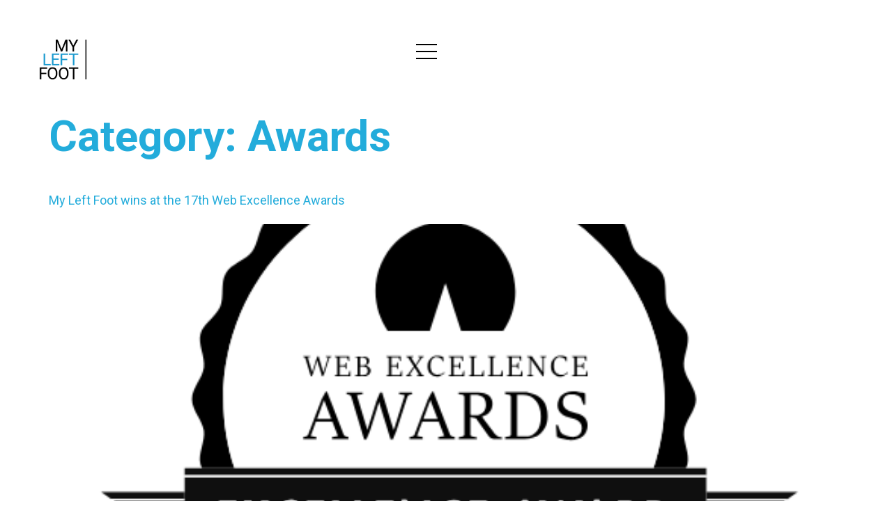

--- FILE ---
content_type: text/html; charset=UTF-8
request_url: https://www.myleftfoot.biz/post/category/awards/
body_size: 22455
content:
<!doctype html>
<html lang="en-CA">
<head><meta charset="UTF-8"><script>if(navigator.userAgent.match(/MSIE|Internet Explorer/i)||navigator.userAgent.match(/Trident\/7\..*?rv:11/i)){var href=document.location.href;if(!href.match(/[?&]nowprocket/)){if(href.indexOf("?")==-1){if(href.indexOf("#")==-1){document.location.href=href+"?nowprocket=1"}else{document.location.href=href.replace("#","?nowprocket=1#")}}else{if(href.indexOf("#")==-1){document.location.href=href+"&nowprocket=1"}else{document.location.href=href.replace("#","&nowprocket=1#")}}}}</script><script>(()=>{class RocketLazyLoadScripts{constructor(){this.v="1.2.5.1",this.triggerEvents=["keydown","mousedown","mousemove","touchmove","touchstart","touchend","wheel"],this.userEventHandler=this.t.bind(this),this.touchStartHandler=this.i.bind(this),this.touchMoveHandler=this.o.bind(this),this.touchEndHandler=this.h.bind(this),this.clickHandler=this.u.bind(this),this.interceptedClicks=[],this.interceptedClickListeners=[],this.l(this),window.addEventListener("pageshow",(t=>{this.persisted=t.persisted,this.everythingLoaded&&this.m()})),document.addEventListener("DOMContentLoaded",(()=>{this.p()})),this.delayedScripts={normal:[],async:[],defer:[]},this.trash=[],this.allJQueries=[]}k(t){document.hidden?t.t():(this.triggerEvents.forEach((e=>window.addEventListener(e,t.userEventHandler,{passive:!0}))),window.addEventListener("touchstart",t.touchStartHandler,{passive:!0}),window.addEventListener("mousedown",t.touchStartHandler),document.addEventListener("visibilitychange",t.userEventHandler))}_(){this.triggerEvents.forEach((t=>window.removeEventListener(t,this.userEventHandler,{passive:!0}))),document.removeEventListener("visibilitychange",this.userEventHandler)}i(t){"HTML"!==t.target.tagName&&(window.addEventListener("touchend",this.touchEndHandler),window.addEventListener("mouseup",this.touchEndHandler),window.addEventListener("touchmove",this.touchMoveHandler,{passive:!0}),window.addEventListener("mousemove",this.touchMoveHandler),t.target.addEventListener("click",this.clickHandler),this.L(t.target,!0),this.M(t.target,"onclick","rocket-onclick"),this.C())}o(t){window.removeEventListener("touchend",this.touchEndHandler),window.removeEventListener("mouseup",this.touchEndHandler),window.removeEventListener("touchmove",this.touchMoveHandler,{passive:!0}),window.removeEventListener("mousemove",this.touchMoveHandler),t.target.removeEventListener("click",this.clickHandler),this.L(t.target,!1),this.M(t.target,"rocket-onclick","onclick"),this.O()}h(){window.removeEventListener("touchend",this.touchEndHandler),window.removeEventListener("mouseup",this.touchEndHandler),window.removeEventListener("touchmove",this.touchMoveHandler,{passive:!0}),window.removeEventListener("mousemove",this.touchMoveHandler)}u(t){t.target.removeEventListener("click",this.clickHandler),this.L(t.target,!1),this.M(t.target,"rocket-onclick","onclick"),this.interceptedClicks.push(t),t.preventDefault(),t.stopPropagation(),t.stopImmediatePropagation(),this.O()}D(){window.removeEventListener("touchstart",this.touchStartHandler,{passive:!0}),window.removeEventListener("mousedown",this.touchStartHandler),this.interceptedClicks.forEach((t=>{t.target.dispatchEvent(new MouseEvent("click",{view:t.view,bubbles:!0,cancelable:!0}))}))}l(t){EventTarget.prototype.addEventListenerBase=EventTarget.prototype.addEventListener,EventTarget.prototype.addEventListener=function(e,i,o){"click"!==e||t.windowLoaded||i===t.clickHandler||t.interceptedClickListeners.push({target:this,func:i,options:o}),(this||window).addEventListenerBase(e,i,o)}}L(t,e){this.interceptedClickListeners.forEach((i=>{i.target===t&&(e?t.removeEventListener("click",i.func,i.options):t.addEventListener("click",i.func,i.options))})),t.parentNode!==document.documentElement&&this.L(t.parentNode,e)}S(){return new Promise((t=>{this.T?this.O=t:t()}))}C(){this.T=!0}O(){this.T=!1}M(t,e,i){t.hasAttribute&&t.hasAttribute(e)&&(event.target.setAttribute(i,event.target.getAttribute(e)),event.target.removeAttribute(e))}t(){this._(this),"loading"===document.readyState?document.addEventListener("DOMContentLoaded",this.R.bind(this)):this.R()}p(){let t=[];document.querySelectorAll("script[type=rocketlazyloadscript][data-rocket-src]").forEach((e=>{let i=e.getAttribute("data-rocket-src");if(i&&0!==i.indexOf("data:")){0===i.indexOf("//")&&(i=location.protocol+i);try{const o=new URL(i).origin;o!==location.origin&&t.push({src:o,crossOrigin:e.crossOrigin||"module"===e.getAttribute("data-rocket-type")})}catch(t){}}})),t=[...new Map(t.map((t=>[JSON.stringify(t),t]))).values()],this.j(t,"preconnect")}async R(){this.lastBreath=Date.now(),this.P(this),this.F(this),this.q(),this.A(),this.I(),await this.U(this.delayedScripts.normal),await this.U(this.delayedScripts.defer),await this.U(this.delayedScripts.async);try{await this.W(),await this.H(this),await this.J()}catch(t){console.error(t)}window.dispatchEvent(new Event("rocket-allScriptsLoaded")),this.everythingLoaded=!0,this.S().then((()=>{this.D()})),this.N()}A(){document.querySelectorAll("script[type=rocketlazyloadscript]").forEach((t=>{t.hasAttribute("data-rocket-src")?t.hasAttribute("async")&&!1!==t.async?this.delayedScripts.async.push(t):t.hasAttribute("defer")&&!1!==t.defer||"module"===t.getAttribute("data-rocket-type")?this.delayedScripts.defer.push(t):this.delayedScripts.normal.push(t):this.delayedScripts.normal.push(t)}))}async B(t){if(await this.G(),!0!==t.noModule||!("noModule"in HTMLScriptElement.prototype))return new Promise((e=>{let i;function o(){(i||t).setAttribute("data-rocket-status","executed"),e()}try{if(navigator.userAgent.indexOf("Firefox/")>0||""===navigator.vendor)i=document.createElement("script"),[...t.attributes].forEach((t=>{let e=t.nodeName;"type"!==e&&("data-rocket-type"===e&&(e="type"),"data-rocket-src"===e&&(e="src"),i.setAttribute(e,t.nodeValue))})),t.text&&(i.text=t.text),i.hasAttribute("src")?(i.addEventListener("load",o),i.addEventListener("error",(function(){i.setAttribute("data-rocket-status","failed"),e()})),setTimeout((()=>{i.isConnected||e()}),1)):(i.text=t.text,o()),t.parentNode.replaceChild(i,t);else{const i=t.getAttribute("data-rocket-type"),n=t.getAttribute("data-rocket-src");i?(t.type=i,t.removeAttribute("data-rocket-type")):t.removeAttribute("type"),t.addEventListener("load",o),t.addEventListener("error",(function(){t.setAttribute("data-rocket-status","failed"),e()})),n?(t.removeAttribute("data-rocket-src"),t.src=n):t.src="data:text/javascript;base64,"+window.btoa(unescape(encodeURIComponent(t.text)))}}catch(i){t.setAttribute("data-rocket-status","failed"),e()}}));t.setAttribute("data-rocket-status","skipped")}async U(t){const e=t.shift();return e&&e.isConnected?(await this.B(e),this.U(t)):Promise.resolve()}I(){this.j([...this.delayedScripts.normal,...this.delayedScripts.defer,...this.delayedScripts.async],"preload")}j(t,e){var i=document.createDocumentFragment();t.forEach((t=>{const o=t.getAttribute&&t.getAttribute("data-rocket-src")||t.src;if(o){const n=document.createElement("link");n.href=o,n.rel=e,"preconnect"!==e&&(n.as="script"),t.getAttribute&&"module"===t.getAttribute("data-rocket-type")&&(n.crossOrigin=!0),t.crossOrigin&&(n.crossOrigin=t.crossOrigin),t.integrity&&(n.integrity=t.integrity),i.appendChild(n),this.trash.push(n)}})),document.head.appendChild(i)}P(t){let e={};function i(i,o){return e[o].eventsToRewrite.indexOf(i)>=0&&!t.everythingLoaded?"rocket-"+i:i}function o(t,o){!function(t){e[t]||(e[t]={originalFunctions:{add:t.addEventListener,remove:t.removeEventListener},eventsToRewrite:[]},t.addEventListener=function(){arguments[0]=i(arguments[0],t),e[t].originalFunctions.add.apply(t,arguments)},t.removeEventListener=function(){arguments[0]=i(arguments[0],t),e[t].originalFunctions.remove.apply(t,arguments)})}(t),e[t].eventsToRewrite.push(o)}function n(e,i){let o=e[i];e[i]=null,Object.defineProperty(e,i,{get:()=>o||function(){},set(n){t.everythingLoaded?o=n:e["rocket"+i]=o=n}})}o(document,"DOMContentLoaded"),o(window,"DOMContentLoaded"),o(window,"load"),o(window,"pageshow"),o(document,"readystatechange"),n(document,"onreadystatechange"),n(window,"onload"),n(window,"onpageshow")}F(t){let e;function i(e){return t.everythingLoaded?e:e.split(" ").map((t=>"load"===t||0===t.indexOf("load.")?"rocket-jquery-load":t)).join(" ")}function o(o){if(o&&o.fn&&!t.allJQueries.includes(o)){o.fn.ready=o.fn.init.prototype.ready=function(e){return t.domReadyFired?e.bind(document)(o):document.addEventListener("rocket-DOMContentLoaded",(()=>e.bind(document)(o))),o([])};const e=o.fn.on;o.fn.on=o.fn.init.prototype.on=function(){return this[0]===window&&("string"==typeof arguments[0]||arguments[0]instanceof String?arguments[0]=i(arguments[0]):"object"==typeof arguments[0]&&Object.keys(arguments[0]).forEach((t=>{const e=arguments[0][t];delete arguments[0][t],arguments[0][i(t)]=e}))),e.apply(this,arguments),this},t.allJQueries.push(o)}e=o}o(window.jQuery),Object.defineProperty(window,"jQuery",{get:()=>e,set(t){o(t)}})}async H(t){const e=document.querySelector("script[data-webpack]");e&&(await async function(){return new Promise((t=>{e.addEventListener("load",t),e.addEventListener("error",t)}))}(),await t.K(),await t.H(t))}async W(){this.domReadyFired=!0,await this.G(),document.dispatchEvent(new Event("rocket-readystatechange")),await this.G(),document.rocketonreadystatechange&&document.rocketonreadystatechange(),await this.G(),document.dispatchEvent(new Event("rocket-DOMContentLoaded")),await this.G(),window.dispatchEvent(new Event("rocket-DOMContentLoaded"))}async J(){await this.G(),document.dispatchEvent(new Event("rocket-readystatechange")),await this.G(),document.rocketonreadystatechange&&document.rocketonreadystatechange(),await this.G(),window.dispatchEvent(new Event("rocket-load")),await this.G(),window.rocketonload&&window.rocketonload(),await this.G(),this.allJQueries.forEach((t=>t(window).trigger("rocket-jquery-load"))),await this.G();const t=new Event("rocket-pageshow");t.persisted=this.persisted,window.dispatchEvent(t),await this.G(),window.rocketonpageshow&&window.rocketonpageshow({persisted:this.persisted}),this.windowLoaded=!0}m(){document.onreadystatechange&&document.onreadystatechange(),window.onload&&window.onload(),window.onpageshow&&window.onpageshow({persisted:this.persisted})}q(){const t=new Map;document.write=document.writeln=function(e){const i=document.currentScript;i||console.error("WPRocket unable to document.write this: "+e);const o=document.createRange(),n=i.parentElement;let s=t.get(i);void 0===s&&(s=i.nextSibling,t.set(i,s));const c=document.createDocumentFragment();o.setStart(c,0),c.appendChild(o.createContextualFragment(e)),n.insertBefore(c,s)}}async G(){Date.now()-this.lastBreath>45&&(await this.K(),this.lastBreath=Date.now())}async K(){return document.hidden?new Promise((t=>setTimeout(t))):new Promise((t=>requestAnimationFrame(t)))}N(){this.trash.forEach((t=>t.remove()))}static run(){const t=new RocketLazyLoadScripts;t.k(t)}}RocketLazyLoadScripts.run()})();</script>
	
	<meta name="viewport" content="width=device-width, initial-scale=1">
	<link rel="profile" href="https://gmpg.org/xfn/11">
	<meta name='robots' content='index, follow, max-image-preview:large, max-snippet:-1, max-video-preview:-1' />

	<!-- This site is optimized with the Yoast SEO plugin v26.7 - https://yoast.com/wordpress/plugins/seo/ -->
	<title>Awards Archives - My Left Foot</title><link rel="preload" as="style" href="https://fonts.googleapis.com/css?family=Roboto%3A100%2C100italic%2C200%2C200italic%2C300%2C300italic%2C400%2C400italic%2C500%2C500italic%2C600%2C600italic%2C700%2C700italic%2C800%2C800italic%2C900%2C900italic&#038;display=swap" /><link rel="stylesheet" href="https://fonts.googleapis.com/css?family=Roboto%3A100%2C100italic%2C200%2C200italic%2C300%2C300italic%2C400%2C400italic%2C500%2C500italic%2C600%2C600italic%2C700%2C700italic%2C800%2C800italic%2C900%2C900italic&#038;display=swap" media="print" onload="this.media='all'" /><noscript><link rel="stylesheet" href="https://fonts.googleapis.com/css?family=Roboto%3A100%2C100italic%2C200%2C200italic%2C300%2C300italic%2C400%2C400italic%2C500%2C500italic%2C600%2C600italic%2C700%2C700italic%2C800%2C800italic%2C900%2C900italic&#038;display=swap" /></noscript>
	<link rel="canonical" href="https://www.myleftfoot.biz/post/category/awards/" />
	<meta property="og:locale" content="en_US" />
	<meta property="og:type" content="article" />
	<meta property="og:title" content="Awards Archives - My Left Foot" />
	<meta property="og:url" content="https://www.myleftfoot.biz/post/category/awards/" />
	<meta property="og:site_name" content="My Left Foot" />
	<meta name="twitter:card" content="summary_large_image" />
	<script type="application/ld+json" class="yoast-schema-graph">{"@context":"https://schema.org","@graph":[{"@type":"CollectionPage","@id":"https://www.myleftfoot.biz/post/category/awards/","url":"https://www.myleftfoot.biz/post/category/awards/","name":"Awards Archives - My Left Foot","isPartOf":{"@id":"https://www.myleftfoot.biz/#website"},"primaryImageOfPage":{"@id":"https://www.myleftfoot.biz/post/category/awards/#primaryimage"},"image":{"@id":"https://www.myleftfoot.biz/post/category/awards/#primaryimage"},"thumbnailUrl":"https://www.myleftfoot.biz/wp-content/uploads/2026/01/Web-Excellence-Awards-2026-My-Left-Foot.png","breadcrumb":{"@id":"https://www.myleftfoot.biz/post/category/awards/#breadcrumb"},"inLanguage":"en-CA"},{"@type":"ImageObject","inLanguage":"en-CA","@id":"https://www.myleftfoot.biz/post/category/awards/#primaryimage","url":"https://www.myleftfoot.biz/wp-content/uploads/2026/01/Web-Excellence-Awards-2026-My-Left-Foot.png","contentUrl":"https://www.myleftfoot.biz/wp-content/uploads/2026/01/Web-Excellence-Awards-2026-My-Left-Foot.png","width":525,"height":417},{"@type":"BreadcrumbList","@id":"https://www.myleftfoot.biz/post/category/awards/#breadcrumb","itemListElement":[{"@type":"ListItem","position":1,"name":"Home","item":"https://www.myleftfoot.biz/"},{"@type":"ListItem","position":2,"name":"Awards"}]},{"@type":"WebSite","@id":"https://www.myleftfoot.biz/#website","url":"https://www.myleftfoot.biz/","name":"My Left Foot","description":"","publisher":{"@id":"https://www.myleftfoot.biz/#organization"},"potentialAction":[{"@type":"SearchAction","target":{"@type":"EntryPoint","urlTemplate":"https://www.myleftfoot.biz/?s={search_term_string}"},"query-input":{"@type":"PropertyValueSpecification","valueRequired":true,"valueName":"search_term_string"}}],"inLanguage":"en-CA"},{"@type":"Organization","@id":"https://www.myleftfoot.biz/#organization","name":"My Left Foot","url":"https://www.myleftfoot.biz/","logo":{"@type":"ImageObject","inLanguage":"en-CA","@id":"https://www.myleftfoot.biz/#/schema/logo/image/","url":"https://www.myleftfoot.biz/wp-content/uploads/2020/12/MLF-Logo-2x.png","contentUrl":"https://www.myleftfoot.biz/wp-content/uploads/2020/12/MLF-Logo-2x.png","width":608,"height":550,"caption":"My Left Foot"},"image":{"@id":"https://www.myleftfoot.biz/#/schema/logo/image/"}}]}</script>
	<!-- / Yoast SEO plugin. -->


<link href='https://fonts.gstatic.com' crossorigin rel='preconnect' />
<link rel="alternate" type="application/rss+xml" title="My Left Foot &raquo; Feed" href="https://www.myleftfoot.biz/feed/" />
<link rel="alternate" type="application/rss+xml" title="My Left Foot &raquo; Comments Feed" href="https://www.myleftfoot.biz/comments/feed/" />
<link rel="alternate" type="application/rss+xml" title="My Left Foot &raquo; Awards Category Feed" href="https://www.myleftfoot.biz/post/category/awards/feed/" />
<style id='wp-img-auto-sizes-contain-inline-css'>
img:is([sizes=auto i],[sizes^="auto," i]){contain-intrinsic-size:3000px 1500px}
/*# sourceURL=wp-img-auto-sizes-contain-inline-css */
</style>
<link data-minify="1" rel='stylesheet' id='hfe-widgets-style-css' href='https://www.myleftfoot.biz/wp-content/cache/min/1/wp-content/plugins/header-footer-elementor/inc/widgets-css/frontend.css?ver=1769445555' media='all' />
<style id='wp-emoji-styles-inline-css'>

	img.wp-smiley, img.emoji {
		display: inline !important;
		border: none !important;
		box-shadow: none !important;
		height: 1em !important;
		width: 1em !important;
		margin: 0 0.07em !important;
		vertical-align: -0.1em !important;
		background: none !important;
		padding: 0 !important;
	}
/*# sourceURL=wp-emoji-styles-inline-css */
</style>
<style id='global-styles-inline-css'>
:root{--wp--preset--aspect-ratio--square: 1;--wp--preset--aspect-ratio--4-3: 4/3;--wp--preset--aspect-ratio--3-4: 3/4;--wp--preset--aspect-ratio--3-2: 3/2;--wp--preset--aspect-ratio--2-3: 2/3;--wp--preset--aspect-ratio--16-9: 16/9;--wp--preset--aspect-ratio--9-16: 9/16;--wp--preset--color--black: #000000;--wp--preset--color--cyan-bluish-gray: #abb8c3;--wp--preset--color--white: #ffffff;--wp--preset--color--pale-pink: #f78da7;--wp--preset--color--vivid-red: #cf2e2e;--wp--preset--color--luminous-vivid-orange: #ff6900;--wp--preset--color--luminous-vivid-amber: #fcb900;--wp--preset--color--light-green-cyan: #7bdcb5;--wp--preset--color--vivid-green-cyan: #00d084;--wp--preset--color--pale-cyan-blue: #8ed1fc;--wp--preset--color--vivid-cyan-blue: #0693e3;--wp--preset--color--vivid-purple: #9b51e0;--wp--preset--gradient--vivid-cyan-blue-to-vivid-purple: linear-gradient(135deg,rgb(6,147,227) 0%,rgb(155,81,224) 100%);--wp--preset--gradient--light-green-cyan-to-vivid-green-cyan: linear-gradient(135deg,rgb(122,220,180) 0%,rgb(0,208,130) 100%);--wp--preset--gradient--luminous-vivid-amber-to-luminous-vivid-orange: linear-gradient(135deg,rgb(252,185,0) 0%,rgb(255,105,0) 100%);--wp--preset--gradient--luminous-vivid-orange-to-vivid-red: linear-gradient(135deg,rgb(255,105,0) 0%,rgb(207,46,46) 100%);--wp--preset--gradient--very-light-gray-to-cyan-bluish-gray: linear-gradient(135deg,rgb(238,238,238) 0%,rgb(169,184,195) 100%);--wp--preset--gradient--cool-to-warm-spectrum: linear-gradient(135deg,rgb(74,234,220) 0%,rgb(151,120,209) 20%,rgb(207,42,186) 40%,rgb(238,44,130) 60%,rgb(251,105,98) 80%,rgb(254,248,76) 100%);--wp--preset--gradient--blush-light-purple: linear-gradient(135deg,rgb(255,206,236) 0%,rgb(152,150,240) 100%);--wp--preset--gradient--blush-bordeaux: linear-gradient(135deg,rgb(254,205,165) 0%,rgb(254,45,45) 50%,rgb(107,0,62) 100%);--wp--preset--gradient--luminous-dusk: linear-gradient(135deg,rgb(255,203,112) 0%,rgb(199,81,192) 50%,rgb(65,88,208) 100%);--wp--preset--gradient--pale-ocean: linear-gradient(135deg,rgb(255,245,203) 0%,rgb(182,227,212) 50%,rgb(51,167,181) 100%);--wp--preset--gradient--electric-grass: linear-gradient(135deg,rgb(202,248,128) 0%,rgb(113,206,126) 100%);--wp--preset--gradient--midnight: linear-gradient(135deg,rgb(2,3,129) 0%,rgb(40,116,252) 100%);--wp--preset--font-size--small: 13px;--wp--preset--font-size--medium: 20px;--wp--preset--font-size--large: 36px;--wp--preset--font-size--x-large: 42px;--wp--preset--spacing--20: 0.44rem;--wp--preset--spacing--30: 0.67rem;--wp--preset--spacing--40: 1rem;--wp--preset--spacing--50: 1.5rem;--wp--preset--spacing--60: 2.25rem;--wp--preset--spacing--70: 3.38rem;--wp--preset--spacing--80: 5.06rem;--wp--preset--shadow--natural: 6px 6px 9px rgba(0, 0, 0, 0.2);--wp--preset--shadow--deep: 12px 12px 50px rgba(0, 0, 0, 0.4);--wp--preset--shadow--sharp: 6px 6px 0px rgba(0, 0, 0, 0.2);--wp--preset--shadow--outlined: 6px 6px 0px -3px rgb(255, 255, 255), 6px 6px rgb(0, 0, 0);--wp--preset--shadow--crisp: 6px 6px 0px rgb(0, 0, 0);}:root { --wp--style--global--content-size: 800px;--wp--style--global--wide-size: 1200px; }:where(body) { margin: 0; }.wp-site-blocks > .alignleft { float: left; margin-right: 2em; }.wp-site-blocks > .alignright { float: right; margin-left: 2em; }.wp-site-blocks > .aligncenter { justify-content: center; margin-left: auto; margin-right: auto; }:where(.wp-site-blocks) > * { margin-block-start: 24px; margin-block-end: 0; }:where(.wp-site-blocks) > :first-child { margin-block-start: 0; }:where(.wp-site-blocks) > :last-child { margin-block-end: 0; }:root { --wp--style--block-gap: 24px; }:root :where(.is-layout-flow) > :first-child{margin-block-start: 0;}:root :where(.is-layout-flow) > :last-child{margin-block-end: 0;}:root :where(.is-layout-flow) > *{margin-block-start: 24px;margin-block-end: 0;}:root :where(.is-layout-constrained) > :first-child{margin-block-start: 0;}:root :where(.is-layout-constrained) > :last-child{margin-block-end: 0;}:root :where(.is-layout-constrained) > *{margin-block-start: 24px;margin-block-end: 0;}:root :where(.is-layout-flex){gap: 24px;}:root :where(.is-layout-grid){gap: 24px;}.is-layout-flow > .alignleft{float: left;margin-inline-start: 0;margin-inline-end: 2em;}.is-layout-flow > .alignright{float: right;margin-inline-start: 2em;margin-inline-end: 0;}.is-layout-flow > .aligncenter{margin-left: auto !important;margin-right: auto !important;}.is-layout-constrained > .alignleft{float: left;margin-inline-start: 0;margin-inline-end: 2em;}.is-layout-constrained > .alignright{float: right;margin-inline-start: 2em;margin-inline-end: 0;}.is-layout-constrained > .aligncenter{margin-left: auto !important;margin-right: auto !important;}.is-layout-constrained > :where(:not(.alignleft):not(.alignright):not(.alignfull)){max-width: var(--wp--style--global--content-size);margin-left: auto !important;margin-right: auto !important;}.is-layout-constrained > .alignwide{max-width: var(--wp--style--global--wide-size);}body .is-layout-flex{display: flex;}.is-layout-flex{flex-wrap: wrap;align-items: center;}.is-layout-flex > :is(*, div){margin: 0;}body .is-layout-grid{display: grid;}.is-layout-grid > :is(*, div){margin: 0;}body{padding-top: 0px;padding-right: 0px;padding-bottom: 0px;padding-left: 0px;}a:where(:not(.wp-element-button)){text-decoration: underline;}:root :where(.wp-element-button, .wp-block-button__link){background-color: #32373c;border-width: 0;color: #fff;font-family: inherit;font-size: inherit;font-style: inherit;font-weight: inherit;letter-spacing: inherit;line-height: inherit;padding-top: calc(0.667em + 2px);padding-right: calc(1.333em + 2px);padding-bottom: calc(0.667em + 2px);padding-left: calc(1.333em + 2px);text-decoration: none;text-transform: inherit;}.has-black-color{color: var(--wp--preset--color--black) !important;}.has-cyan-bluish-gray-color{color: var(--wp--preset--color--cyan-bluish-gray) !important;}.has-white-color{color: var(--wp--preset--color--white) !important;}.has-pale-pink-color{color: var(--wp--preset--color--pale-pink) !important;}.has-vivid-red-color{color: var(--wp--preset--color--vivid-red) !important;}.has-luminous-vivid-orange-color{color: var(--wp--preset--color--luminous-vivid-orange) !important;}.has-luminous-vivid-amber-color{color: var(--wp--preset--color--luminous-vivid-amber) !important;}.has-light-green-cyan-color{color: var(--wp--preset--color--light-green-cyan) !important;}.has-vivid-green-cyan-color{color: var(--wp--preset--color--vivid-green-cyan) !important;}.has-pale-cyan-blue-color{color: var(--wp--preset--color--pale-cyan-blue) !important;}.has-vivid-cyan-blue-color{color: var(--wp--preset--color--vivid-cyan-blue) !important;}.has-vivid-purple-color{color: var(--wp--preset--color--vivid-purple) !important;}.has-black-background-color{background-color: var(--wp--preset--color--black) !important;}.has-cyan-bluish-gray-background-color{background-color: var(--wp--preset--color--cyan-bluish-gray) !important;}.has-white-background-color{background-color: var(--wp--preset--color--white) !important;}.has-pale-pink-background-color{background-color: var(--wp--preset--color--pale-pink) !important;}.has-vivid-red-background-color{background-color: var(--wp--preset--color--vivid-red) !important;}.has-luminous-vivid-orange-background-color{background-color: var(--wp--preset--color--luminous-vivid-orange) !important;}.has-luminous-vivid-amber-background-color{background-color: var(--wp--preset--color--luminous-vivid-amber) !important;}.has-light-green-cyan-background-color{background-color: var(--wp--preset--color--light-green-cyan) !important;}.has-vivid-green-cyan-background-color{background-color: var(--wp--preset--color--vivid-green-cyan) !important;}.has-pale-cyan-blue-background-color{background-color: var(--wp--preset--color--pale-cyan-blue) !important;}.has-vivid-cyan-blue-background-color{background-color: var(--wp--preset--color--vivid-cyan-blue) !important;}.has-vivid-purple-background-color{background-color: var(--wp--preset--color--vivid-purple) !important;}.has-black-border-color{border-color: var(--wp--preset--color--black) !important;}.has-cyan-bluish-gray-border-color{border-color: var(--wp--preset--color--cyan-bluish-gray) !important;}.has-white-border-color{border-color: var(--wp--preset--color--white) !important;}.has-pale-pink-border-color{border-color: var(--wp--preset--color--pale-pink) !important;}.has-vivid-red-border-color{border-color: var(--wp--preset--color--vivid-red) !important;}.has-luminous-vivid-orange-border-color{border-color: var(--wp--preset--color--luminous-vivid-orange) !important;}.has-luminous-vivid-amber-border-color{border-color: var(--wp--preset--color--luminous-vivid-amber) !important;}.has-light-green-cyan-border-color{border-color: var(--wp--preset--color--light-green-cyan) !important;}.has-vivid-green-cyan-border-color{border-color: var(--wp--preset--color--vivid-green-cyan) !important;}.has-pale-cyan-blue-border-color{border-color: var(--wp--preset--color--pale-cyan-blue) !important;}.has-vivid-cyan-blue-border-color{border-color: var(--wp--preset--color--vivid-cyan-blue) !important;}.has-vivid-purple-border-color{border-color: var(--wp--preset--color--vivid-purple) !important;}.has-vivid-cyan-blue-to-vivid-purple-gradient-background{background: var(--wp--preset--gradient--vivid-cyan-blue-to-vivid-purple) !important;}.has-light-green-cyan-to-vivid-green-cyan-gradient-background{background: var(--wp--preset--gradient--light-green-cyan-to-vivid-green-cyan) !important;}.has-luminous-vivid-amber-to-luminous-vivid-orange-gradient-background{background: var(--wp--preset--gradient--luminous-vivid-amber-to-luminous-vivid-orange) !important;}.has-luminous-vivid-orange-to-vivid-red-gradient-background{background: var(--wp--preset--gradient--luminous-vivid-orange-to-vivid-red) !important;}.has-very-light-gray-to-cyan-bluish-gray-gradient-background{background: var(--wp--preset--gradient--very-light-gray-to-cyan-bluish-gray) !important;}.has-cool-to-warm-spectrum-gradient-background{background: var(--wp--preset--gradient--cool-to-warm-spectrum) !important;}.has-blush-light-purple-gradient-background{background: var(--wp--preset--gradient--blush-light-purple) !important;}.has-blush-bordeaux-gradient-background{background: var(--wp--preset--gradient--blush-bordeaux) !important;}.has-luminous-dusk-gradient-background{background: var(--wp--preset--gradient--luminous-dusk) !important;}.has-pale-ocean-gradient-background{background: var(--wp--preset--gradient--pale-ocean) !important;}.has-electric-grass-gradient-background{background: var(--wp--preset--gradient--electric-grass) !important;}.has-midnight-gradient-background{background: var(--wp--preset--gradient--midnight) !important;}.has-small-font-size{font-size: var(--wp--preset--font-size--small) !important;}.has-medium-font-size{font-size: var(--wp--preset--font-size--medium) !important;}.has-large-font-size{font-size: var(--wp--preset--font-size--large) !important;}.has-x-large-font-size{font-size: var(--wp--preset--font-size--x-large) !important;}
:root :where(.wp-block-pullquote){font-size: 1.5em;line-height: 1.6;}
/*# sourceURL=global-styles-inline-css */
</style>
<link rel='stylesheet' id='wp-components-css' href='https://www.myleftfoot.biz/wp-includes/css/dist/components/style.min.css?ver=6.9' media='all' />
<link data-minify="1" rel='stylesheet' id='godaddy-styles-css' href='https://www.myleftfoot.biz/wp-content/cache/min/1/wp-content/mu-plugins/vendor/wpex/godaddy-launch/includes/Dependencies/GoDaddy/Styles/build/latest.css?ver=1769445555' media='all' />
<link data-minify="1" rel='stylesheet' id='hfe-style-css' href='https://www.myleftfoot.biz/wp-content/cache/min/1/wp-content/plugins/header-footer-elementor/assets/css/header-footer-elementor.css?ver=1769445555' media='all' />
<link rel='stylesheet' id='elementor-frontend-css' href='https://www.myleftfoot.biz/wp-content/uploads/elementor/css/custom-frontend.min.css?ver=1769445553' media='all' />
<link rel='stylesheet' id='elementor-post-3018-css' href='https://www.myleftfoot.biz/wp-content/uploads/elementor/css/post-3018.css?ver=1769445554' media='all' />
<link rel='stylesheet' id='uael-frontend-css' href='https://www.myleftfoot.biz/wp-content/plugins/ultimate-elementor/assets/min-css/uael-frontend.min.css?ver=1.42.2' media='all' />
<link rel='stylesheet' id='uael-teammember-social-icons-css' href='https://www.myleftfoot.biz/wp-content/plugins/elementor/assets/css/widget-social-icons.min.css?ver=3.24.0' media='all' />
<link data-minify="1" rel='stylesheet' id='uael-social-share-icons-brands-css' href='https://www.myleftfoot.biz/wp-content/cache/min/1/wp-content/plugins/elementor/assets/lib/font-awesome/css/brands.css?ver=1769445555' media='all' />
<link data-minify="1" rel='stylesheet' id='uael-social-share-icons-fontawesome-css' href='https://www.myleftfoot.biz/wp-content/cache/min/1/wp-content/plugins/elementor/assets/lib/font-awesome/css/fontawesome.css?ver=1769445555' media='all' />
<link data-minify="1" rel='stylesheet' id='uael-nav-menu-icons-css' href='https://www.myleftfoot.biz/wp-content/cache/min/1/wp-content/plugins/elementor/assets/lib/font-awesome/css/solid.css?ver=1769445555' media='all' />
<link data-minify="1" rel='stylesheet' id='hello-elementor-css' href='https://www.myleftfoot.biz/wp-content/cache/min/1/wp-content/themes/hello-elementor/assets/css/reset.css?ver=1769445555' media='all' />
<link data-minify="1" rel='stylesheet' id='hello-elementor-theme-style-css' href='https://www.myleftfoot.biz/wp-content/cache/min/1/wp-content/themes/hello-elementor/assets/css/theme.css?ver=1769445555' media='all' />
<link data-minify="1" rel='stylesheet' id='hello-elementor-header-footer-css' href='https://www.myleftfoot.biz/wp-content/cache/min/1/wp-content/themes/hello-elementor/assets/css/header-footer.css?ver=1769445555' media='all' />
<link rel='stylesheet' id='widget-image-css' href='https://www.myleftfoot.biz/wp-content/plugins/elementor/assets/css/widget-image.min.css?ver=3.34.1' media='all' />
<link rel='stylesheet' id='widget-icon-list-css' href='https://www.myleftfoot.biz/wp-content/uploads/elementor/css/custom-widget-icon-list.min.css?ver=1769445554' media='all' />
<link rel='stylesheet' id='elementor-post-3072-css' href='https://www.myleftfoot.biz/wp-content/uploads/elementor/css/post-3072.css?ver=1769445554' media='all' />
<link rel='stylesheet' id='elementor-post-3069-css' href='https://www.myleftfoot.biz/wp-content/uploads/elementor/css/post-3069.css?ver=1769445554' media='all' />
<link data-minify="1" rel='stylesheet' id='hfe-elementor-icons-css' href='https://www.myleftfoot.biz/wp-content/cache/min/1/wp-content/plugins/elementor/assets/lib/eicons/css/elementor-icons.min.css?ver=1769445555' media='all' />
<link rel='stylesheet' id='hfe-icons-list-css' href='https://www.myleftfoot.biz/wp-content/plugins/elementor/assets/css/widget-icon-list.min.css?ver=3.24.3' media='all' />
<link rel='stylesheet' id='hfe-social-icons-css' href='https://www.myleftfoot.biz/wp-content/plugins/elementor/assets/css/widget-social-icons.min.css?ver=3.24.0' media='all' />
<link data-minify="1" rel='stylesheet' id='hfe-social-share-icons-brands-css' href='https://www.myleftfoot.biz/wp-content/cache/min/1/wp-content/plugins/elementor/assets/lib/font-awesome/css/brands.css?ver=1769445555' media='all' />
<link data-minify="1" rel='stylesheet' id='hfe-social-share-icons-fontawesome-css' href='https://www.myleftfoot.biz/wp-content/cache/min/1/wp-content/plugins/elementor/assets/lib/font-awesome/css/fontawesome.css?ver=1769445555' media='all' />
<link data-minify="1" rel='stylesheet' id='hfe-nav-menu-icons-css' href='https://www.myleftfoot.biz/wp-content/cache/min/1/wp-content/plugins/elementor/assets/lib/font-awesome/css/solid.css?ver=1769445555' media='all' />
<link rel='stylesheet' id='hfe-widget-blockquote-css' href='https://www.myleftfoot.biz/wp-content/plugins/elementor-pro/assets/css/widget-blockquote.min.css?ver=3.25.0' media='all' />
<link rel='stylesheet' id='hfe-mega-menu-css' href='https://www.myleftfoot.biz/wp-content/plugins/elementor-pro/assets/css/widget-mega-menu.min.css?ver=3.26.2' media='all' />
<link rel='stylesheet' id='hfe-nav-menu-widget-css' href='https://www.myleftfoot.biz/wp-content/plugins/elementor-pro/assets/css/widget-nav-menu.min.css?ver=3.26.0' media='all' />

<script type="rocketlazyloadscript" data-rocket-src="https://www.myleftfoot.biz/wp-includes/js/jquery/jquery.min.js?ver=3.7.1" id="jquery-core-js"></script>
<script type="rocketlazyloadscript" data-rocket-src="https://www.myleftfoot.biz/wp-includes/js/jquery/jquery-migrate.min.js?ver=3.4.1" id="jquery-migrate-js"></script>
<script type="rocketlazyloadscript" id="jquery-js-after">
!function($){"use strict";$(document).ready(function(){$(this).scrollTop()>100&&$(".hfe-scroll-to-top-wrap").removeClass("hfe-scroll-to-top-hide"),$(window).scroll(function(){$(this).scrollTop()<100?$(".hfe-scroll-to-top-wrap").fadeOut(300):$(".hfe-scroll-to-top-wrap").fadeIn(300)}),$(".hfe-scroll-to-top-wrap").on("click",function(){$("html, body").animate({scrollTop:0},300);return!1})})}(jQuery);
!function($){'use strict';$(document).ready(function(){var bar=$('.hfe-reading-progress-bar');if(!bar.length)return;$(window).on('scroll',function(){var s=$(window).scrollTop(),d=$(document).height()-$(window).height(),p=d? s/d*100:0;bar.css('width',p+'%')});});}(jQuery);
//# sourceURL=jquery-js-after
</script>
<link rel="https://api.w.org/" href="https://www.myleftfoot.biz/wp-json/" /><link rel="alternate" title="JSON" type="application/json" href="https://www.myleftfoot.biz/wp-json/wp/v2/categories/14" /><link rel="EditURI" type="application/rsd+xml" title="RSD" href="https://www.myleftfoot.biz/xmlrpc.php?rsd" />
<meta name="generator" content="Elementor 3.34.1; features: e_font_icon_svg, additional_custom_breakpoints; settings: css_print_method-external, google_font-enabled, font_display-auto">
<!-- Google Tag Manager -->
<script type="rocketlazyloadscript">(function(w,d,s,l,i){w[l]=w[l]||[];w[l].push({'gtm.start':
new Date().getTime(),event:'gtm.js'});var f=d.getElementsByTagName(s)[0],
j=d.createElement(s),dl=l!='dataLayer'?'&l='+l:'';j.async=true;j.src=
'https://www.googletagmanager.com/gtm.js?id='+i+dl;f.parentNode.insertBefore(j,f);
})(window,document,'script','dataLayer','GTM-TJX7DJV');</script>
<!-- End Google Tag Manager -->
			<style>
				.e-con.e-parent:nth-of-type(n+4):not(.e-lazyloaded):not(.e-no-lazyload),
				.e-con.e-parent:nth-of-type(n+4):not(.e-lazyloaded):not(.e-no-lazyload) * {
					background-image: none !important;
				}
				@media screen and (max-height: 1024px) {
					.e-con.e-parent:nth-of-type(n+3):not(.e-lazyloaded):not(.e-no-lazyload),
					.e-con.e-parent:nth-of-type(n+3):not(.e-lazyloaded):not(.e-no-lazyload) * {
						background-image: none !important;
					}
				}
				@media screen and (max-height: 640px) {
					.e-con.e-parent:nth-of-type(n+2):not(.e-lazyloaded):not(.e-no-lazyload),
					.e-con.e-parent:nth-of-type(n+2):not(.e-lazyloaded):not(.e-no-lazyload) * {
						background-image: none !important;
					}
				}
			</style>
			<link rel="icon" href="https://www.myleftfoot.biz/wp-content/uploads/2020/12/MLF-Logo-2x-150x150.png" sizes="32x32" />
<link rel="icon" href="https://www.myleftfoot.biz/wp-content/uploads/2020/12/MLF-Logo-2x.png" sizes="192x192" />
<link rel="apple-touch-icon" href="https://www.myleftfoot.biz/wp-content/uploads/2020/12/MLF-Logo-2x.png" />
<meta name="msapplication-TileImage" content="https://www.myleftfoot.biz/wp-content/uploads/2020/12/MLF-Logo-2x.png" />
<noscript><style id="rocket-lazyload-nojs-css">.rll-youtube-player, [data-lazy-src]{display:none !important;}</style></noscript></head>
<body class="archive category category-awards category-14 wp-embed-responsive wp-theme-hello-elementor ehf-template-hello-elementor ehf-stylesheet-hello-elementor hello-elementor-default uae-sticky-header-enabled elementor-default elementor-kit-3018">

<div data-tb-embedded-award data-tb-embedded-award-style="banner" data-tb-embedded-award-id="my-left-foot" data-tb-embedded-award-edition="2025"></div> <script type="rocketlazyloadscript" data-minify="1" data-rocket-type="text/javascript" data-rocket-src="https://www.myleftfoot.biz/wp-content/cache/min/1/scripts/embedded/awards.js?ver=1765981759"></script>
<!-- Google Tag Manager (noscript) -->
<noscript><iframe src="https://www.googletagmanager.com/ns.html?id=GTM-TJX7DJV"
height="0" width="0" style="display:none;visibility:hidden"></iframe></noscript>
<!-- End Google Tag Manager (noscript) -->

<a class="skip-link screen-reader-text" href="#content">Skip to content</a>

		<header data-elementor-type="header" data-elementor-id="3072" class="elementor elementor-3072 elementor-location-header" data-elementor-post-type="elementor_library">
			<div class="elementor-element elementor-element-1f11bd2c e-con-full e-flex e-con e-parent" data-id="1f11bd2c" data-element_type="container">
		<div class="elementor-element elementor-element-96c5660 e-con-full e-flex e-con e-child" data-id="96c5660" data-element_type="container" data-settings="{&quot;background_background&quot;:&quot;classic&quot;}">
		<div class="elementor-element elementor-element-7800dd70 e-con-full e-flex e-con e-child" data-id="7800dd70" data-element_type="container">
		<div class="elementor-element elementor-element-c1e1570 e-con-full e-flex e-con e-child" data-id="c1e1570" data-element_type="container">
		<div class="elementor-element elementor-element-396b03f8 e-con-full e-flex e-con e-child" data-id="396b03f8" data-element_type="container" data-settings="{&quot;background_background&quot;:&quot;classic&quot;}">
		<div class="elementor-element elementor-element-56418ec2 e-con-full e-flex e-con e-child" data-id="56418ec2" data-element_type="container">
				<div class="elementor-element elementor-element-1ae1f62e elementor-widget elementor-widget-image" data-id="1ae1f62e" data-element_type="widget" data-widget_type="image.default">
																		<a href="/">
							<img fetchpriority="high" width="1216" height="1098" src="data:image/svg+xml,%3Csvg%20xmlns='http://www.w3.org/2000/svg'%20viewBox='0%200%201216%201098'%3E%3C/svg%3E" class="attachment-full size-full wp-image-3070" alt="" data-lazy-srcset="https://www.myleftfoot.biz/wp-content/uploads/2026/01/My-Left-Foot-logo.png 1216w, https://www.myleftfoot.biz/wp-content/uploads/2026/01/My-Left-Foot-logo-300x271.png 300w, https://www.myleftfoot.biz/wp-content/uploads/2026/01/My-Left-Foot-logo-1024x925.png 1024w, https://www.myleftfoot.biz/wp-content/uploads/2026/01/My-Left-Foot-logo-768x693.png 768w" data-lazy-sizes="(max-width: 1216px) 100vw, 1216px" data-lazy-src="https://www.myleftfoot.biz/wp-content/uploads/2026/01/My-Left-Foot-logo.png" /><noscript><img fetchpriority="high" width="1216" height="1098" src="https://www.myleftfoot.biz/wp-content/uploads/2026/01/My-Left-Foot-logo.png" class="attachment-full size-full wp-image-3070" alt="" srcset="https://www.myleftfoot.biz/wp-content/uploads/2026/01/My-Left-Foot-logo.png 1216w, https://www.myleftfoot.biz/wp-content/uploads/2026/01/My-Left-Foot-logo-300x271.png 300w, https://www.myleftfoot.biz/wp-content/uploads/2026/01/My-Left-Foot-logo-1024x925.png 1024w, https://www.myleftfoot.biz/wp-content/uploads/2026/01/My-Left-Foot-logo-768x693.png 768w" sizes="(max-width: 1216px) 100vw, 1216px" /></noscript>								</a>
															</div>
				</div>
				</div>
				</div>
				</div>
				</div>
		<div class="elementor-element elementor-element-3b0b5fe5 e-con-full e-flex e-con e-child" data-id="3b0b5fe5" data-element_type="container">
		<div class="elementor-element elementor-element-39dcbd44 e-con-full e-flex e-con e-child" data-id="39dcbd44" data-element_type="container">
		<div class="elementor-element elementor-element-548126fc e-con-full e-flex e-con e-child" data-id="548126fc" data-element_type="container">
				<div class="elementor-element elementor-element-26c5bbfa elementor-widget elementor-widget-ucaddon_fullscreen_navigation_menu" data-id="26c5bbfa" data-element_type="widget" data-widget_type="ucaddon_fullscreen_navigation_menu.default">
						<div class="elementor-widget-container">
					
<!-- start Fullscreen Menu -->
		<link data-minify="1" id='font-awesome-css' href='https://www.myleftfoot.biz/wp-content/cache/min/1/wp-content/plugins/unlimited-elements-for-elementor-premium/assets_libraries/font-awesome6/fontawesome-all.min.css?ver=1769445555' type='text/css' rel='stylesheet' >
		<link id='font-awesome-4-shim-css' href='https://www.myleftfoot.biz/wp-content/plugins/unlimited-elements-for-elementor-premium/assets_libraries/font-awesome6/fontawesome-v4-shims.min.css' type='text/css' rel='stylesheet' >

<style>/* widget: Fullscreen Menu */

.elementor-sticky{
	overflow: visible !important;
}

  body.menu-opened,
  html.menu-opened{
  	overflow: hidden;
  }	 
	


#uc_fullscreen_navigation_menu_elementor_26c5bbfa * {
  box-sizing: border-box;
}
#uc_fullscreen_navigation_menu_elementor_26c5bbfa a,
#uc_fullscreen_navigation_menu_elementor_26c5bbfa a:visited,
#uc_fullscreen_navigation_menu_elementor_26c5bbfa a:hover,
#uc_fullscreen_navigation_menu_elementor_26c5bbfa a:active {
  text-decoration: none;
}


#uc_fullscreen_navigation_menu_elementor_26c5bbfa .ue-input-wrapper{
  position:relative;  
}

#uc_fullscreen_navigation_menu_elementor_26c5bbfa .ue-input-wrapper-align{
  display:flex;
}

#uc_fullscreen_navigation_menu_elementor_26c5bbfa .ue_hamburger *{
  transition: all 200ms;
}

#uc_fullscreen_navigation_menu_elementor_26c5bbfa .ue_hamburger_custom_open svg{
  height:1em;
  width:1em;
}

#uc_fullscreen_navigation_menu_elementor_26c5bbfa .ue_hamburger_custom_close svg{
  height:1em;
  width:1em;
}

#uc_fullscreen_navigation_menu_elementor_26c5bbfa .uc_hamburger{
  display: inline-block;  
}

#uc_fullscreen_navigation_menu_elementor_26c5bbfa .uc_line{
  transition: all .3s;
}

#uc_fullscreen_navigation_menu_elementor_26c5bbfa{
  position:relative;
  z-index:99998;
}

#uc_fullscreen_navigation_menu_elementor_26c5bbfa .checkbox-toggle {
  position: absolute;
  z-index: 100000000;
  cursor: pointer;
  opacity: 0;
  top:0px;
}

#uc_fullscreen_navigation_menu_elementor_26c5bbfa .checkbox-toggle:checked + .ue_hamburger > div:after {
  opacity: 0;
}

#uc_fullscreen_navigation_menu_elementor_26c5bbfa.menu-opened .ue_menu {
  pointer-events: auto;
}

#uc_fullscreen_navigation_menu_elementor_26c5bbfa.menu-opened .ue_menu > div.ue_inner_menu {
      visibility: visible;
  -webkit-transition-duration: 0.75s;
          transition-duration: 0.75s;
}

#uc_fullscreen_navigation_menu_elementor_26c5bbfa.menu-opened .ue_menu > div.ue_inner_menu > div > div {
  opacity: 1;
  transition: opacity 0.4s ease 0.4s;
}

/* start open transition animations */
#uc_fullscreen_navigation_menu_elementor_26c5bbfa .ue_menu .ue_inner_menu {
transform: scale(0);
}

#uc_fullscreen_navigation_menu_elementor_26c5bbfa.menu-opened .ue_menu > div.ue_inner_menu {
  -webkit-transform: scale(1);
          transform: scale(1);
  -webkit-transition-duration: 0.75s;
          transition-duration: 0.75s;
}
	

	

	

	

	

	

	

	

	
/* end open transition animations */

#uc_fullscreen_navigation_menu_elementor_26c5bbfa .ue_hamburger {
  top: 0;
  cursor: pointer;
  transition: 0.4s;
  backface-visibility: hidden;
  display: flex;
  align-items: center;
  justify-content: center;
  position:absolute;
  z-index:99999999;
}


      #uc_fullscreen_navigation_menu_elementor_26c5bbfa .checkbox-toggle:checked + .ue_hamburger > div {
              transform: rotate(135deg);
    }
    #uc_fullscreen_navigation_menu_elementor_26c5bbfa .checkbox-toggle:checked + .ue_hamburger > div:before,
    #uc_fullscreen_navigation_menu_elementor_26c5bbfa .checkbox-toggle:checked + .ue_hamburger > div:after {
      top: 0;
      -webkit-transform: rotate(90deg);
              transform: rotate(90deg);
    }
    #uc_fullscreen_navigation_menu_elementor_26c5bbfa .checkbox-toggle:checked:hover + .ue_hamburger > div {
              transform: rotate(225deg);
    }
    #uc_fullscreen_navigation_menu_elementor_26c5bbfa .ue_hamburger > div {
      position: relative;
      -webkit-box-flex: 0;
              flex: none;
      width: 100%;
      height: 2px;
      transition: all 0.4s ease;
      display: flex;
              align-items: center;
              justify-content: center;
      background-color:#000000;
    }

    #uc_fullscreen_navigation_menu_elementor_26c5bbfa .checkbox-toggle:checked + .ue_hamburger > div {
              color:#000000;
              background-color:#000000;
    }

    #uc_fullscreen_navigation_menu_elementor_26c5bbfa input:hover + .ue_hamburger > div{
      background-color:#23ACDB;
    }

    #uc_fullscreen_navigation_menu_elementor_26c5bbfa .ue_hamburger > div:before,
    #uc_fullscreen_navigation_menu_elementor_26c5bbfa .ue_hamburger > div:after {
      content: '';
      position: absolute;
      z-index: 1;
      top: -10px;
      left: 0;
      width: 100%;
      height: 2px;
      background: inherit;
    }

    #uc_fullscreen_navigation_menu_elementor_26c5bbfa .ue_hamburger > div:after {
      top: 10px;
    }
  /* end effects == "def" */



#uc_fullscreen_navigation_menu_elementor_26c5bbfa .ue_menu {
  position: fixed;
  top: 0;
  left: 0;
  width: 100%;
  pointer-events: none;
  visibility: hidden;       
  backface-visibility: hidden;
  outline: none;
  display: flex;
  align-items: center;
  justify-content: center;
}

/* start protection from doubled fixed section in elementor */
.uc-hidden #uc_fullscreen_navigation_menu_elementor_26c5bbfa .ue_menu{
   opacity: 0;
   pointer-events: none;
}
.uc-visible #uc_fullscreen_navigation_menu_elementor_26c5bbfa .ue_menu{
   opacity: 1;
   pointer-events: all;
}
/* end protection from doubled fixed section in elementor */

#uc_fullscreen_navigation_menu_elementor_26c5bbfa .ue_menu .ue_inner_menu {
  color: #fff;
  transition: all 0.4s ease;
  height: 100vh;
  overflow-y: auto;
  overflow-x: hidden;
  display: flex;
}
#uc_fullscreen_navigation_menu_elementor_26c5bbfa .ue_inner_menu-box{
  	
  margin-bottom: auto;
  width: 100vw;
  flex: none;
  backface-visibility: hidden;
  display: flex;
  flex-direction: column;
  align-items: center;
}
#uc_fullscreen_navigation_menu_elementor_26c5bbfa .ue_menu > div > div > div {
  max-width: 90vw;
  width: 100%;
  opacity: 0;
  -webkit-transition: opacity 0.4s ease;
  transition: opacity 0.4s ease;
  overflow-y: auto;
  flex: none;
  display: flex;
  align-items: center;
}
#uc_fullscreen_navigation_menu_elementor_26c5bbfa ul:not(#uc_fullscreen_navigation_menu_elementor_26c5bbfa section ul) {
  list-style: none;
  margin: 0;
  display: block;
  padding:0px;
}
#uc_fullscreen_navigation_menu_elementor_26c5bbfa .ue_menu  div  div  ul li {
  padding: 0;
  display: block;
}
#uc_fullscreen_navigation_menu_elementor_26c5bbfa .ue_menu  div  div  ul  li a {
  position: relative;
  display: inline-flex;
  align-items: center;
  cursor: pointer;
  transition: color 0.4s ease;
}

	
#uc_fullscreen_navigation_menu_elementor_26c5bbfa .ue_menu  div  div  ul  li a:hover:after {
  width: 100%;
}
#uc_fullscreen_navigation_menu_elementor_26c5bbfa .ue_menu  div  div  ul  li  a:after {
  content: '';
  position: absolute;
  z-index: 1;
  bottom: 0;
  left: 0;
  width: 0;
  height: 2px;
  transition: width 0.4s ease;
}

	

.ue_menu_wrapper{
  position:relative;
}



#uc_fullscreen_navigation_menu_elementor_26c5bbfa .ue_menu-social-icons a{
  display:inline-block;
  line-height:1em;
}

#uc_fullscreen_navigation_menu_elementor_26c5bbfa .ue_menu-social-icons a svg{
  height:1em;
  width:1em;
}

#uc_fullscreen_navigation_menu_elementor_26c5bbfa .sub-menu{
transition: 0.5s;
overflow: hidden;
height: auto;
}


#uc_fullscreen_navigation_menu_elementor_26c5bbfa .ue_hamburger > div, 
#uc_fullscreen_navigation_menu_elementor_26c5bbfa .ue_hamburger > div:before, 
#uc_fullscreen_navigation_menu_elementor_26c5bbfa  .ue_hamburger > div:after{
 outline: 0px solid #000000;
}
#uc_fullscreen_navigation_menu_elementor_26c5bbfa input:hover + .ue_hamburger > div, 
#uc_fullscreen_navigation_menu_elementor_26c5bbfa input:hover + .ue_hamburger > div:before, 
#uc_fullscreen_navigation_menu_elementor_26c5bbfa input:hover + .ue_hamburger > div:after{
 outline: 0px solid #23ACDB;
}


</style>

<div id="uc_fullscreen_navigation_menu_elementor_26c5bbfa" class="ue-fullscreen-menu outer-menu">
  
  <div class="ue_menu_wrapper">
    <div class="ue-input-wrapper-align">
    <div class="ue-input-wrapper">
    
    <input data-uid="uc_fullscreen_navigation_menu_elementor_26c5bbfa_input" autocomplete="off" name="uc_fullscreen_navigation_menu_elementor_26c5bbfa_input" class="checkbox-toggle" type="checkbox" aria-label="menu" aria-haspopup="menu"  />   
    
    <div class="ue_hamburger uc_animated_hamburger_icon" role="button" tabindex="0" aria-expanded="false" aria-controls="uc_fullscreen_navigation_menu_elementor_26c5bbfa_menu">
      
              <div>
          	
        </div>
      	
      
          </div>
      
    </div>
    </div>
  
    <div class="ue_menu">

      <div class="ue_inner_menu" data-closeothers="no" data-clickable='false' data-icon-position="end" data-icon-source="" data-expandall="false" data-close-position="top" data-openonhover="false" data-show-menuicons="false">

        	
        
        <div class="ue_inner_menu-box">

          <div>		<header data-elementor-type="header" data-elementor-id="3066" class="elementor elementor-3066 elementor-location-header" data-elementor-post-type="elementor_library">
			<div class="elementor-element elementor-element-304d1d84 e-con-full e-flex e-con e-parent" data-id="304d1d84" data-element_type="container">
		<div class="elementor-element elementor-element-65302427 e-con-full e-flex e-con e-child" data-id="65302427" data-element_type="container">
				<div class="elementor-element elementor-element-30950603 elementor-widget__width-initial elementor-widget-mobile__width-initial elementor-widget elementor-widget-image" data-id="30950603" data-element_type="widget" data-widget_type="image.default">
																	<img width="1216" height="1098" src="data:image/svg+xml,%3Csvg%20xmlns='http://www.w3.org/2000/svg'%20viewBox='0%200%201216%201098'%3E%3C/svg%3E" class="attachment-full size-full wp-image-3067" alt="" data-lazy-srcset="https://www.myleftfoot.biz/wp-content/uploads/2026/01/My-Left-Foot-logo_695e7fba3bd77.png 1216w, https://www.myleftfoot.biz/wp-content/uploads/2026/01/My-Left-Foot-logo_695e7fba3bd77-300x271.png 300w, https://www.myleftfoot.biz/wp-content/uploads/2026/01/My-Left-Foot-logo_695e7fba3bd77-1024x925.png 1024w, https://www.myleftfoot.biz/wp-content/uploads/2026/01/My-Left-Foot-logo_695e7fba3bd77-768x693.png 768w" data-lazy-sizes="(max-width: 1216px) 100vw, 1216px" data-lazy-src="https://www.myleftfoot.biz/wp-content/uploads/2026/01/My-Left-Foot-logo_695e7fba3bd77.png" /><noscript><img width="1216" height="1098" src="https://www.myleftfoot.biz/wp-content/uploads/2026/01/My-Left-Foot-logo_695e7fba3bd77.png" class="attachment-full size-full wp-image-3067" alt="" srcset="https://www.myleftfoot.biz/wp-content/uploads/2026/01/My-Left-Foot-logo_695e7fba3bd77.png 1216w, https://www.myleftfoot.biz/wp-content/uploads/2026/01/My-Left-Foot-logo_695e7fba3bd77-300x271.png 300w, https://www.myleftfoot.biz/wp-content/uploads/2026/01/My-Left-Foot-logo_695e7fba3bd77-1024x925.png 1024w, https://www.myleftfoot.biz/wp-content/uploads/2026/01/My-Left-Foot-logo_695e7fba3bd77-768x693.png 768w" sizes="(max-width: 1216px) 100vw, 1216px" /></noscript>															</div>
				</div>
				</div>
				</header>
		</div>

          	

          <div>
            <ul id="menu-global-nav" class="uc-list-menu"><li id="menu-item-3327" class="menu-item menu-item-type-post_type menu-item-object-page menu-item-home menu-item-3327"><a href="https://www.myleftfoot.biz/">Home</a></li>
<li id="menu-item-3328" class="menu-item menu-item-type-post_type menu-item-object-page menu-item-3328"><a href="https://www.myleftfoot.biz/digital-agency-toronto/">About Us</a></li>
<li id="menu-item-3330" class="menu-item menu-item-type-post_type menu-item-object-page menu-item-3330"><a href="https://www.myleftfoot.biz/our-services/">Our Services</a></li>
<li id="menu-item-3332" class="menu-item menu-item-type-custom menu-item-object-custom menu-item-3332"><a href="https://www.myleftfoot.biz/our-services/#recent-work">Recent Work</a></li>
<li id="menu-item-3331" class="menu-item menu-item-type-post_type menu-item-object-page menu-item-3331"><a href="https://www.myleftfoot.biz/brand-strategy-blog/">Our Thoughts</a></li>
<li id="menu-item-3329" class="menu-item menu-item-type-post_type menu-item-object-page menu-item-3329"><a href="https://www.myleftfoot.biz/contact-us/">Contact Us</a></li>
</ul>
          </div>


                        <div class="ue_menu-social-icons">
                      <a class="" href="https://www.linkedin.com/company/myleftfootbiz/"  target='_blank'>
	<i class='fab fa-linkedin-in'></i>
</a>
<a class="" href="https://www.instagram.com/myleftfootbiz/"  target='_blank'>
	<i class='fab fa-instagram'></i>
</a>
<a class="" href="https://www.facebook.com/myleftfootbiz"  target='_blank'>
	<i class='fab fa-facebook'></i>
</a>

                </div> 
          	

          <div>		<header data-elementor-type="header" data-elementor-id="3064" class="elementor elementor-3064 elementor-location-header" data-elementor-post-type="elementor_library">
			<div class="elementor-element elementor-element-3c2c5ec1 e-flex e-con-boxed e-con e-parent" data-id="3c2c5ec1" data-element_type="container">
					<div class="e-con-inner">
				<div class="elementor-element elementor-element-22dadba2 elementor-widget elementor-widget-text-editor" data-id="22dadba2" data-element_type="widget" data-widget_type="text-editor.default">
											<p>111 Queen Street East,<br />South Building, Suite 450<br />Toronto, ON M5C 1S2</p><p><a href="tel:416-418-2755">416-418-2755</a><br /><a href="mailto:data@myleftfoot.biz">data@myleftfoot.biz</a></p>								</div>
					</div>
				</div>
				</header>
		</div>

        </div>

      </div>
    </div>
  
  </div>
</div>
<!-- end Fullscreen Menu -->				</div>
				</div>
				</div>
				</div>
				</div>
				</div>
				</header>
		<main id="content" class="site-main">

			<div class="page-header">
			<h1 class="entry-title">Category: <span>Awards</span></h1>		</div>
	
	<div class="page-content">
					<article class="post">
				<h2 class="entry-title"><a href="https://www.myleftfoot.biz/post/my-left-foot-wins-at-the-17th-web-excellence-awards/">My Left Foot wins at the 17th Web Excellence Awards</a></h2><a href="https://www.myleftfoot.biz/post/my-left-foot-wins-at-the-17th-web-excellence-awards/"><img width="525" height="417" src="data:image/svg+xml,%3Csvg%20xmlns='http://www.w3.org/2000/svg'%20viewBox='0%200%20525%20417'%3E%3C/svg%3E" class="attachment-large size-large wp-post-image" alt="" decoding="async" data-lazy-srcset="https://www.myleftfoot.biz/wp-content/uploads/2026/01/Web-Excellence-Awards-2026-My-Left-Foot.png 525w, https://www.myleftfoot.biz/wp-content/uploads/2026/01/Web-Excellence-Awards-2026-My-Left-Foot-300x238.png 300w" data-lazy-sizes="(max-width: 525px) 100vw, 525px" data-lazy-src="https://www.myleftfoot.biz/wp-content/uploads/2026/01/Web-Excellence-Awards-2026-My-Left-Foot.png" /><noscript><img width="525" height="417" src="https://www.myleftfoot.biz/wp-content/uploads/2026/01/Web-Excellence-Awards-2026-My-Left-Foot.png" class="attachment-large size-large wp-post-image" alt="" decoding="async" srcset="https://www.myleftfoot.biz/wp-content/uploads/2026/01/Web-Excellence-Awards-2026-My-Left-Foot.png 525w, https://www.myleftfoot.biz/wp-content/uploads/2026/01/Web-Excellence-Awards-2026-My-Left-Foot-300x238.png 300w" sizes="(max-width: 525px) 100vw, 525px" /></noscript></a><p>My Left Foot – is proud to announce that it has been honoured as a winner in the 17th Web Excellence Awards.</p>
			</article>
					<article class="post">
				<h2 class="entry-title"><a href="https://www.myleftfoot.biz/post/my-left-foot-wins-at-the-9th-web-excellence-awards-competition/">My Left Foot wins at the 9th Web Excellence Awards Competition</a></h2><a href="https://www.myleftfoot.biz/post/my-left-foot-wins-at-the-9th-web-excellence-awards-competition/"><img width="522" height="415" src="data:image/svg+xml,%3Csvg%20xmlns='http://www.w3.org/2000/svg'%20viewBox='0%200%20522%20415'%3E%3C/svg%3E" class="attachment-large size-large wp-post-image" alt="" decoding="async" data-lazy-srcset="https://www.myleftfoot.biz/wp-content/uploads/2023/05/wea_bw_large-2.png 522w, https://www.myleftfoot.biz/wp-content/uploads/2023/05/wea_bw_large-2-300x239.png 300w" data-lazy-sizes="(max-width: 522px) 100vw, 522px" data-lazy-src="https://www.myleftfoot.biz/wp-content/uploads/2023/05/wea_bw_large-2.png" /><noscript><img loading="lazy" width="522" height="415" src="https://www.myleftfoot.biz/wp-content/uploads/2023/05/wea_bw_large-2.png" class="attachment-large size-large wp-post-image" alt="" decoding="async" srcset="https://www.myleftfoot.biz/wp-content/uploads/2023/05/wea_bw_large-2.png 522w, https://www.myleftfoot.biz/wp-content/uploads/2023/05/wea_bw_large-2-300x239.png 300w" sizes="(max-width: 522px) 100vw, 522px" /></noscript></a><p>This award is a great example of our long-standing partnership with Corporate Caterers. Over the past five years we have collaborated closely with the team to build the brand, increase lead generation and promote new store openings.</p>
			</article>
					<article class="post">
				<h2 class="entry-title"><a href="https://www.myleftfoot.biz/post/my-left-foot-is-one-of-the-game-changers-in-canadas-wordpress-development-industry-according-to-clutch/">We’ve been named as one of the game-changing WordPress Developers in Canada</a></h2><a href="https://www.myleftfoot.biz/post/my-left-foot-is-one-of-the-game-changers-in-canadas-wordpress-development-industry-according-to-clutch/"><img width="800" height="450" src="data:image/svg+xml,%3Csvg%20xmlns='http://www.w3.org/2000/svg'%20viewBox='0%200%20800%20450'%3E%3C/svg%3E" class="attachment-large size-large wp-post-image" alt="" decoding="async" data-lazy-srcset="https://www.myleftfoot.biz/wp-content/uploads/2023/04/Clutch-nomination-blog.png 1000w, https://www.myleftfoot.biz/wp-content/uploads/2023/04/Clutch-nomination-blog-300x169.png 300w, https://www.myleftfoot.biz/wp-content/uploads/2023/04/Clutch-nomination-blog-768x432.png 768w" data-lazy-sizes="(max-width: 800px) 100vw, 800px" data-lazy-src="https://www.myleftfoot.biz/wp-content/uploads/2023/04/Clutch-nomination-blog.png" /><noscript><img loading="lazy" width="800" height="450" src="https://www.myleftfoot.biz/wp-content/uploads/2023/04/Clutch-nomination-blog.png" class="attachment-large size-large wp-post-image" alt="" decoding="async" srcset="https://www.myleftfoot.biz/wp-content/uploads/2023/04/Clutch-nomination-blog.png 1000w, https://www.myleftfoot.biz/wp-content/uploads/2023/04/Clutch-nomination-blog-300x169.png 300w, https://www.myleftfoot.biz/wp-content/uploads/2023/04/Clutch-nomination-blog-768x432.png 768w" sizes="(max-width: 800px) 100vw, 800px" /></noscript></a><p>We’ve been named as one of the game-changing WordPress Developers in Canada by none other than Clutch. </p>
			</article>
					<article class="post">
				<h2 class="entry-title"><a href="https://www.myleftfoot.biz/post/my-left-foot-recognized-for-prestigious-web-design-award/">My Left Foot recognized for prestigious web design award</a></h2><a href="https://www.myleftfoot.biz/post/my-left-foot-recognized-for-prestigious-web-design-award/"><img width="792" height="630" src="data:image/svg+xml,%3Csvg%20xmlns='http://www.w3.org/2000/svg'%20viewBox='0%200%20792%20630'%3E%3C/svg%3E" class="attachment-large size-large wp-post-image" alt="" decoding="async" data-lazy-srcset="https://www.myleftfoot.biz/wp-content/uploads/2022/09/web-excellence-award-my-left-foot.png 792w, https://www.myleftfoot.biz/wp-content/uploads/2022/09/web-excellence-award-my-left-foot-300x239.png 300w, https://www.myleftfoot.biz/wp-content/uploads/2022/09/web-excellence-award-my-left-foot-768x611.png 768w" data-lazy-sizes="(max-width: 792px) 100vw, 792px" data-lazy-src="https://www.myleftfoot.biz/wp-content/uploads/2022/09/web-excellence-award-my-left-foot.png" /><noscript><img loading="lazy" width="792" height="630" src="https://www.myleftfoot.biz/wp-content/uploads/2022/09/web-excellence-award-my-left-foot.png" class="attachment-large size-large wp-post-image" alt="" decoding="async" srcset="https://www.myleftfoot.biz/wp-content/uploads/2022/09/web-excellence-award-my-left-foot.png 792w, https://www.myleftfoot.biz/wp-content/uploads/2022/09/web-excellence-award-my-left-foot-300x239.png 300w, https://www.myleftfoot.biz/wp-content/uploads/2022/09/web-excellence-award-my-left-foot-768x611.png 768w" sizes="(max-width: 792px) 100vw, 792px" /></noscript></a><p>Basel, Switzerland – Sep 12, 2022 &#8211; The Web Excellence Awards, a leading international interactive web awards competition, has announced the 2022 award winners to highlight this year&#8217;s &#8220;best of the best&#8221; in web design and development.</p>
			</article>
					<article class="post">
				<h2 class="entry-title"><a href="https://www.myleftfoot.biz/post/my-left-foot-receives-platinum-certification-in-sharpspring-partner-certification-program/">My Left Foot Receives Platinum Certification in SharpSpring Partner Certification Program</a></h2><a href="https://www.myleftfoot.biz/post/my-left-foot-receives-platinum-certification-in-sharpspring-partner-certification-program/"><img width="400" height="393" src="data:image/svg+xml,%3Csvg%20xmlns='http://www.w3.org/2000/svg'%20viewBox='0%200%20400%20393'%3E%3C/svg%3E" class="attachment-large size-large wp-post-image" alt="" decoding="async" data-lazy-srcset="https://www.myleftfoot.biz/wp-content/uploads/2022/01/Certification-Platinum-400x.png 400w, https://www.myleftfoot.biz/wp-content/uploads/2022/01/Certification-Platinum-400x-300x295.png 300w" data-lazy-sizes="(max-width: 400px) 100vw, 400px" data-lazy-src="https://www.myleftfoot.biz/wp-content/uploads/2022/01/Certification-Platinum-400x.png" /><noscript><img loading="lazy" width="400" height="393" src="https://www.myleftfoot.biz/wp-content/uploads/2022/01/Certification-Platinum-400x.png" class="attachment-large size-large wp-post-image" alt="" decoding="async" srcset="https://www.myleftfoot.biz/wp-content/uploads/2022/01/Certification-Platinum-400x.png 400w, https://www.myleftfoot.biz/wp-content/uploads/2022/01/Certification-Platinum-400x-300x295.png 300w" sizes="(max-width: 400px) 100vw, 400px" /></noscript></a><p>Toronto, ON, January 20, 2022 – My Left Foot a digital marketing agency, obtained platinum-level certification in SharpSpring’s partner certification program. Through this program, SharpSpring, Inc. (NASDAQ: SHSP), a global provider of cloud-based marketing and email software solutions, empowers its partners to become experts in marketing automation and rewards top performers with referrals, certification badges [&hellip;]</p>
			</article>
			</div>

	
</main>
		<footer data-elementor-type="footer" data-elementor-id="3069" class="elementor elementor-3069 elementor-location-footer" data-elementor-post-type="elementor_library">
			<div class="elementor-element elementor-element-5a100634 e-con-full e-flex e-con e-parent" data-id="5a100634" data-element_type="container" data-settings="{&quot;background_background&quot;:&quot;classic&quot;}">
		<div class="elementor-element elementor-element-30845e10 e-con-full e-flex e-con e-child" data-id="30845e10" data-element_type="container">
		<div class="elementor-element elementor-element-5958ee00 e-con-full e-flex e-con e-child" data-id="5958ee00" data-element_type="container">
		<div class="elementor-element elementor-element-a2d1384 e-con-full e-flex e-con e-child" data-id="a2d1384" data-element_type="container">
				<div class="elementor-element elementor-element-15179697 elementor-widget elementor-widget-image" data-id="15179697" data-element_type="widget" data-widget_type="image.default">
																		<a href="/">
							<img width="1216" height="1098" src="data:image/svg+xml,%3Csvg%20xmlns='http://www.w3.org/2000/svg'%20viewBox='0%200%201216%201098'%3E%3C/svg%3E" class="attachment-full size-full wp-image-3070" alt="" data-lazy-srcset="https://www.myleftfoot.biz/wp-content/uploads/2026/01/My-Left-Foot-logo.png 1216w, https://www.myleftfoot.biz/wp-content/uploads/2026/01/My-Left-Foot-logo-300x271.png 300w, https://www.myleftfoot.biz/wp-content/uploads/2026/01/My-Left-Foot-logo-1024x925.png 1024w, https://www.myleftfoot.biz/wp-content/uploads/2026/01/My-Left-Foot-logo-768x693.png 768w" data-lazy-sizes="(max-width: 1216px) 100vw, 1216px" data-lazy-src="https://www.myleftfoot.biz/wp-content/uploads/2026/01/My-Left-Foot-logo.png" /><noscript><img width="1216" height="1098" src="https://www.myleftfoot.biz/wp-content/uploads/2026/01/My-Left-Foot-logo.png" class="attachment-full size-full wp-image-3070" alt="" srcset="https://www.myleftfoot.biz/wp-content/uploads/2026/01/My-Left-Foot-logo.png 1216w, https://www.myleftfoot.biz/wp-content/uploads/2026/01/My-Left-Foot-logo-300x271.png 300w, https://www.myleftfoot.biz/wp-content/uploads/2026/01/My-Left-Foot-logo-1024x925.png 1024w, https://www.myleftfoot.biz/wp-content/uploads/2026/01/My-Left-Foot-logo-768x693.png 768w" sizes="(max-width: 1216px) 100vw, 1216px" /></noscript>								</a>
															</div>
				</div>
		<div class="elementor-element elementor-element-254488af e-con-full e-flex e-con e-child" data-id="254488af" data-element_type="container">
				<div class="elementor-element elementor-element-ffea5f2 elementor-widget elementor-widget-text-editor" data-id="ffea5f2" data-element_type="widget" data-widget_type="text-editor.default">
											<p>111 Queen Street East,<br />South Building, Suite 450<br />Toronto, ON M5C 1S2</p>								</div>
				</div>
				</div>
				</div>
		<div class="elementor-element elementor-element-427beac7 e-con-full e-flex e-con e-child" data-id="427beac7" data-element_type="container">
		<div class="elementor-element elementor-element-7006cd27 e-con-full e-flex e-con e-child" data-id="7006cd27" data-element_type="container">
				<div class="elementor-element elementor-element-45969192 elementor-icon-list--layout-inline elementor-mobile-align-center elementor-list-item-link-full_width elementor-widget elementor-widget-icon-list" data-id="45969192" data-element_type="widget" data-widget_type="icon-list.default">
									<ul class="elementor-icon-list-items elementor-inline-items">
							<li class="elementor-icon-list-item elementor-inline-item">
											<a href="/about-us/">

											<span class="elementor-icon-list-text">About Us</span>
											</a>
									</li>
								<li class="elementor-icon-list-item elementor-inline-item">
										<span class="elementor-icon-list-text">|</span>
									</li>
								<li class="elementor-icon-list-item elementor-inline-item">
											<a href="https://www.myleftfoot.biz/our-services/">

											<span class="elementor-icon-list-text">Our Services</span>
											</a>
									</li>
								<li class="elementor-icon-list-item elementor-inline-item">
										<span class="elementor-icon-list-text">|</span>
									</li>
								<li class="elementor-icon-list-item elementor-inline-item">
											<a href="https://www.myleftfoot.biz/brand-strategy-blog/">

											<span class="elementor-icon-list-text">Our Thoughts</span>
											</a>
									</li>
								<li class="elementor-icon-list-item elementor-inline-item">
										<span class="elementor-icon-list-text">|</span>
									</li>
								<li class="elementor-icon-list-item elementor-inline-item">
											<a href="https://www.myleftfoot.biz/contact-us/">

											<span class="elementor-icon-list-text">Contact Us</span>
											</a>
									</li>
						</ul>
						</div>
				</div>
				</div>
				</div>
				</footer>
		
<script type="speculationrules">
{"prefetch":[{"source":"document","where":{"and":[{"href_matches":"/*"},{"not":{"href_matches":["/wp-*.php","/wp-admin/*","/wp-content/uploads/*","/wp-content/*","/wp-content/plugins/*","/wp-content/themes/hello-elementor/*","/*\\?(.+)"]}},{"not":{"selector_matches":"a[rel~=\"nofollow\"]"}},{"not":{"selector_matches":".no-prefetch, .no-prefetch a"}}]},"eagerness":"conservative"}]}
</script>
				<script type="rocketlazyloadscript" data-rocket-type="text/javascript">
				(function() {
					// Global page view and session tracking for UAEL Modal Popup feature
					try {
						// Session tracking: increment if this is a new session
						
						// Check if any popup on this page uses current page tracking
						var hasCurrentPageTracking = false;
						var currentPagePopups = [];
						// Check all modal popups on this page for current page tracking
						if (typeof jQuery !== 'undefined') {
							jQuery('.uael-modal-parent-wrapper').each(function() {
								var scope = jQuery(this).data('page-views-scope');
								var enabled = jQuery(this).data('page-views-enabled');
								var popupId = jQuery(this).attr('id').replace('-overlay', '');	
								if (enabled === 'yes' && scope === 'current') {
									hasCurrentPageTracking = true;
									currentPagePopups.push(popupId);
								}
							});
						}
						// Global tracking: ALWAYS increment if ANY popup on the site uses global tracking
												// Current page tracking: increment per-page counters
						if (hasCurrentPageTracking && currentPagePopups.length > 0) {
							var currentUrl = window.location.href;
							var urlKey = 'uael_page_views_' + btoa(currentUrl).replace(/[^a-zA-Z0-9]/g, '').substring(0, 50);
							var currentPageViews = parseInt(localStorage.getItem(urlKey) || '0');
							currentPageViews++;
							localStorage.setItem(urlKey, currentPageViews.toString());
							// Store URL mapping for each popup
							for (var i = 0; i < currentPagePopups.length; i++) {
								var popupUrlKey = 'uael_popup_' + currentPagePopups[i] + '_url_key';
								localStorage.setItem(popupUrlKey, urlKey);
							}
						}
					} catch (e) {
						// Silently fail if localStorage is not available
					}
				})();
				</script>
							<script type="rocketlazyloadscript">
				const lazyloadRunObserver = () => {
					const lazyloadBackgrounds = document.querySelectorAll( `.e-con.e-parent:not(.e-lazyloaded)` );
					const lazyloadBackgroundObserver = new IntersectionObserver( ( entries ) => {
						entries.forEach( ( entry ) => {
							if ( entry.isIntersecting ) {
								let lazyloadBackground = entry.target;
								if( lazyloadBackground ) {
									lazyloadBackground.classList.add( 'e-lazyloaded' );
								}
								lazyloadBackgroundObserver.unobserve( entry.target );
							}
						});
					}, { rootMargin: '200px 0px 200px 0px' } );
					lazyloadBackgrounds.forEach( ( lazyloadBackground ) => {
						lazyloadBackgroundObserver.observe( lazyloadBackground );
					} );
				};
				const events = [
					'DOMContentLoaded',
					'elementor/lazyload/observe',
				];
				events.forEach( ( event ) => {
					document.addEventListener( event, lazyloadRunObserver );
				} );
			</script>
			<link rel='stylesheet' id='elementor-post-3066-css' href='https://www.myleftfoot.biz/wp-content/uploads/elementor/css/post-3066.css?ver=1769445554' media='all' />
<link rel='stylesheet' id='elementor-post-3064-css' href='https://www.myleftfoot.biz/wp-content/uploads/elementor/css/post-3064.css?ver=1769445554' media='all' />
<script type="rocketlazyloadscript" id="rocket-browser-checker-js-after">
"use strict";var _createClass=function(){function defineProperties(target,props){for(var i=0;i<props.length;i++){var descriptor=props[i];descriptor.enumerable=descriptor.enumerable||!1,descriptor.configurable=!0,"value"in descriptor&&(descriptor.writable=!0),Object.defineProperty(target,descriptor.key,descriptor)}}return function(Constructor,protoProps,staticProps){return protoProps&&defineProperties(Constructor.prototype,protoProps),staticProps&&defineProperties(Constructor,staticProps),Constructor}}();function _classCallCheck(instance,Constructor){if(!(instance instanceof Constructor))throw new TypeError("Cannot call a class as a function")}var RocketBrowserCompatibilityChecker=function(){function RocketBrowserCompatibilityChecker(options){_classCallCheck(this,RocketBrowserCompatibilityChecker),this.passiveSupported=!1,this._checkPassiveOption(this),this.options=!!this.passiveSupported&&options}return _createClass(RocketBrowserCompatibilityChecker,[{key:"_checkPassiveOption",value:function(self){try{var options={get passive(){return!(self.passiveSupported=!0)}};window.addEventListener("test",null,options),window.removeEventListener("test",null,options)}catch(err){self.passiveSupported=!1}}},{key:"initRequestIdleCallback",value:function(){!1 in window&&(window.requestIdleCallback=function(cb){var start=Date.now();return setTimeout(function(){cb({didTimeout:!1,timeRemaining:function(){return Math.max(0,50-(Date.now()-start))}})},1)}),!1 in window&&(window.cancelIdleCallback=function(id){return clearTimeout(id)})}},{key:"isDataSaverModeOn",value:function(){return"connection"in navigator&&!0===navigator.connection.saveData}},{key:"supportsLinkPrefetch",value:function(){var elem=document.createElement("link");return elem.relList&&elem.relList.supports&&elem.relList.supports("prefetch")&&window.IntersectionObserver&&"isIntersecting"in IntersectionObserverEntry.prototype}},{key:"isSlowConnection",value:function(){return"connection"in navigator&&"effectiveType"in navigator.connection&&("2g"===navigator.connection.effectiveType||"slow-2g"===navigator.connection.effectiveType)}}]),RocketBrowserCompatibilityChecker}();
//# sourceURL=rocket-browser-checker-js-after
</script>
<script id="rocket-preload-links-js-extra">
var RocketPreloadLinksConfig = {"excludeUris":"/(?:.+/)?feed(?:/(?:.+/?)?)?$|/(?:.+/)?embed/|/(index.php/)?(.*)wp-json(/.*|$)|/refer/|/go/|/recommend/|/recommends/","usesTrailingSlash":"1","imageExt":"jpg|jpeg|gif|png|tiff|bmp|webp|avif|pdf|doc|docx|xls|xlsx|php","fileExt":"jpg|jpeg|gif|png|tiff|bmp|webp|avif|pdf|doc|docx|xls|xlsx|php|html|htm","siteUrl":"https://www.myleftfoot.biz","onHoverDelay":"100","rateThrottle":"3"};
//# sourceURL=rocket-preload-links-js-extra
</script>
<script type="rocketlazyloadscript" id="rocket-preload-links-js-after">
(function() {
"use strict";var r="function"==typeof Symbol&&"symbol"==typeof Symbol.iterator?function(e){return typeof e}:function(e){return e&&"function"==typeof Symbol&&e.constructor===Symbol&&e!==Symbol.prototype?"symbol":typeof e},e=function(){function i(e,t){for(var n=0;n<t.length;n++){var i=t[n];i.enumerable=i.enumerable||!1,i.configurable=!0,"value"in i&&(i.writable=!0),Object.defineProperty(e,i.key,i)}}return function(e,t,n){return t&&i(e.prototype,t),n&&i(e,n),e}}();function i(e,t){if(!(e instanceof t))throw new TypeError("Cannot call a class as a function")}var t=function(){function n(e,t){i(this,n),this.browser=e,this.config=t,this.options=this.browser.options,this.prefetched=new Set,this.eventTime=null,this.threshold=1111,this.numOnHover=0}return e(n,[{key:"init",value:function(){!this.browser.supportsLinkPrefetch()||this.browser.isDataSaverModeOn()||this.browser.isSlowConnection()||(this.regex={excludeUris:RegExp(this.config.excludeUris,"i"),images:RegExp(".("+this.config.imageExt+")$","i"),fileExt:RegExp(".("+this.config.fileExt+")$","i")},this._initListeners(this))}},{key:"_initListeners",value:function(e){-1<this.config.onHoverDelay&&document.addEventListener("mouseover",e.listener.bind(e),e.listenerOptions),document.addEventListener("mousedown",e.listener.bind(e),e.listenerOptions),document.addEventListener("touchstart",e.listener.bind(e),e.listenerOptions)}},{key:"listener",value:function(e){var t=e.target.closest("a"),n=this._prepareUrl(t);if(null!==n)switch(e.type){case"mousedown":case"touchstart":this._addPrefetchLink(n);break;case"mouseover":this._earlyPrefetch(t,n,"mouseout")}}},{key:"_earlyPrefetch",value:function(t,e,n){var i=this,r=setTimeout(function(){if(r=null,0===i.numOnHover)setTimeout(function(){return i.numOnHover=0},1e3);else if(i.numOnHover>i.config.rateThrottle)return;i.numOnHover++,i._addPrefetchLink(e)},this.config.onHoverDelay);t.addEventListener(n,function e(){t.removeEventListener(n,e,{passive:!0}),null!==r&&(clearTimeout(r),r=null)},{passive:!0})}},{key:"_addPrefetchLink",value:function(i){return this.prefetched.add(i.href),new Promise(function(e,t){var n=document.createElement("link");n.rel="prefetch",n.href=i.href,n.onload=e,n.onerror=t,document.head.appendChild(n)}).catch(function(){})}},{key:"_prepareUrl",value:function(e){if(null===e||"object"!==(void 0===e?"undefined":r(e))||!1 in e||-1===["http:","https:"].indexOf(e.protocol))return null;var t=e.href.substring(0,this.config.siteUrl.length),n=this._getPathname(e.href,t),i={original:e.href,protocol:e.protocol,origin:t,pathname:n,href:t+n};return this._isLinkOk(i)?i:null}},{key:"_getPathname",value:function(e,t){var n=t?e.substring(this.config.siteUrl.length):e;return n.startsWith("/")||(n="/"+n),this._shouldAddTrailingSlash(n)?n+"/":n}},{key:"_shouldAddTrailingSlash",value:function(e){return this.config.usesTrailingSlash&&!e.endsWith("/")&&!this.regex.fileExt.test(e)}},{key:"_isLinkOk",value:function(e){return null!==e&&"object"===(void 0===e?"undefined":r(e))&&(!this.prefetched.has(e.href)&&e.origin===this.config.siteUrl&&-1===e.href.indexOf("?")&&-1===e.href.indexOf("#")&&!this.regex.excludeUris.test(e.href)&&!this.regex.images.test(e.href))}}],[{key:"run",value:function(){"undefined"!=typeof RocketPreloadLinksConfig&&new n(new RocketBrowserCompatibilityChecker({capture:!0,passive:!0}),RocketPreloadLinksConfig).init()}}]),n}();t.run();
}());

//# sourceURL=rocket-preload-links-js-after
</script>
<script type="rocketlazyloadscript" data-rocket-src="https://www.myleftfoot.biz/wp-content/plugins/elementor/assets/js/webpack.runtime.min.js?ver=3.34.1" id="elementor-webpack-runtime-js"></script>
<script type="rocketlazyloadscript" data-rocket-src="https://www.myleftfoot.biz/wp-content/plugins/elementor/assets/js/frontend-modules.min.js?ver=3.34.1" id="elementor-frontend-modules-js"></script>
<script type="rocketlazyloadscript" data-rocket-src="https://www.myleftfoot.biz/wp-includes/js/jquery/ui/core.min.js?ver=1.13.3" id="jquery-ui-core-js"></script>
<script id="elementor-frontend-js-extra">
var uael_particles_script = {"uael_particles_url":"https://www.myleftfoot.biz/wp-content/plugins/ultimate-elementor/assets/min-js/uael-particles.min.js","particles_url":"https://www.myleftfoot.biz/wp-content/plugins/ultimate-elementor/assets/lib/particles/particles.min.js","snowflakes_image":"https://www.myleftfoot.biz/wp-content/plugins/ultimate-elementor/assets/img/snowflake.svg","gift":"https://www.myleftfoot.biz/wp-content/plugins/ultimate-elementor/assets/img/gift.png","tree":"https://www.myleftfoot.biz/wp-content/plugins/ultimate-elementor/assets/img/tree.png","skull":"https://www.myleftfoot.biz/wp-content/plugins/ultimate-elementor/assets/img/skull.png","ghost":"https://www.myleftfoot.biz/wp-content/plugins/ultimate-elementor/assets/img/ghost.png","moon":"https://www.myleftfoot.biz/wp-content/plugins/ultimate-elementor/assets/img/moon.png","bat":"https://www.myleftfoot.biz/wp-content/plugins/ultimate-elementor/assets/img/bat.png","pumpkin":"https://www.myleftfoot.biz/wp-content/plugins/ultimate-elementor/assets/img/pumpkin.png"};
//# sourceURL=elementor-frontend-js-extra
</script>
<script type="rocketlazyloadscript" id="elementor-frontend-js-before">
var elementorFrontendConfig = {"environmentMode":{"edit":false,"wpPreview":false,"isScriptDebug":false},"i18n":{"shareOnFacebook":"Share on Facebook","shareOnTwitter":"Share on Twitter","pinIt":"Pin it","download":"Download","downloadImage":"Download image","fullscreen":"Fullscreen","zoom":"Zoom","share":"Share","playVideo":"Play Video","previous":"Previous","next":"Next","close":"Close","a11yCarouselPrevSlideMessage":"Previous slide","a11yCarouselNextSlideMessage":"Next slide","a11yCarouselFirstSlideMessage":"This is the first slide","a11yCarouselLastSlideMessage":"This is the last slide","a11yCarouselPaginationBulletMessage":"Go to slide"},"is_rtl":false,"breakpoints":{"xs":0,"sm":480,"md":768,"lg":1025,"xl":1440,"xxl":1600},"responsive":{"breakpoints":{"mobile":{"label":"Mobile Portrait","value":767,"default_value":767,"direction":"max","is_enabled":true},"mobile_extra":{"label":"Mobile Landscape","value":880,"default_value":880,"direction":"max","is_enabled":false},"tablet":{"label":"Tablet Portrait","value":1024,"default_value":1024,"direction":"max","is_enabled":true},"tablet_extra":{"label":"Tablet Landscape","value":1200,"default_value":1200,"direction":"max","is_enabled":false},"laptop":{"label":"Laptop","value":1366,"default_value":1366,"direction":"max","is_enabled":false},"widescreen":{"label":"Widescreen","value":1920,"default_value":2400,"direction":"min","is_enabled":true}},"hasCustomBreakpoints":true},"version":"3.34.1","is_static":false,"experimentalFeatures":{"e_font_icon_svg":true,"additional_custom_breakpoints":true,"container":true,"e_optimized_markup":true,"theme_builder_v2":true,"nested-elements":true,"home_screen":true,"global_classes_should_enforce_capabilities":true,"e_variables":true,"cloud-library":true,"e_opt_in_v4_page":true,"e_interactions":true,"import-export-customization":true,"mega-menu":true,"e_pro_variables":true},"urls":{"assets":"https:\/\/www.myleftfoot.biz\/wp-content\/plugins\/elementor\/assets\/","ajaxurl":"https:\/\/www.myleftfoot.biz\/wp-admin\/admin-ajax.php","uploadUrl":"https:\/\/www.myleftfoot.biz\/wp-content\/uploads"},"nonces":{"floatingButtonsClickTracking":"55c55d294f"},"swiperClass":"swiper","settings":{"editorPreferences":[]},"kit":{"body_background_background":"classic","active_breakpoints":["viewport_mobile","viewport_tablet","viewport_widescreen"],"viewport_widescreen":1920,"global_image_lightbox":"yes","lightbox_enable_counter":"yes","lightbox_enable_fullscreen":"yes","lightbox_enable_zoom":"yes","lightbox_enable_share":"yes","lightbox_title_src":"title","lightbox_description_src":"description"},"post":{"id":0,"title":"Awards Archives - My Left Foot","excerpt":""}};
//# sourceURL=elementor-frontend-js-before
</script>
<script type="rocketlazyloadscript" data-rocket-src="https://www.myleftfoot.biz/wp-content/plugins/elementor/assets/js/frontend.min.js?ver=3.34.1" id="elementor-frontend-js"></script>
<script type="rocketlazyloadscript" id="elementor-frontend-js-after">
window.scope_array = [];
								window.backend = 0;
								jQuery.cachedScript = function( url, options ) {
									// Allow user to set any option except for dataType, cache, and url.
									options = jQuery.extend( options || {}, {
										dataType: "script",
										cache: true,
										url: url
									});
									// Return the jqXHR object so we can chain callbacks.
									return jQuery.ajax( options );
								};
							    jQuery( window ).on( "elementor/frontend/init", function() {
									elementorFrontend.hooks.addAction( "frontend/element_ready/global", function( $scope, $ ){
										if ( "undefined" == typeof $scope ) {
												return;
										}
										if ( $scope.hasClass( "uael-particle-yes" ) ) {
											window.scope_array.push( $scope );
											$scope.find(".uael-particle-wrapper").addClass("js-is-enabled");
										}else{
											return;
										}
										if(elementorFrontend.isEditMode() && $scope.find(".uael-particle-wrapper").hasClass("js-is-enabled") && window.backend == 0 ){
											var uael_url = uael_particles_script.uael_particles_url;

											jQuery.cachedScript( uael_url );
											window.backend = 1;
										}else if(elementorFrontend.isEditMode()){
											var uael_url = uael_particles_script.uael_particles_url;
											jQuery.cachedScript( uael_url ).done(function(){
												var flag = true;
											});
										}
									});
								});

								// Added both `document` and `window` event listeners to address issues where some users faced problems with the `document` event not triggering as expected.
								// Define cachedScript globally to avoid redefining it.

								jQuery.cachedScript = function(url, options) {
									options = jQuery.extend(options || {}, {
										dataType: "script",
										cache: true,
										url: url
									});
									return jQuery.ajax(options); // Return the jqXHR object so we can chain callbacks
								};

								let uael_particle_loaded = false; //flag to prevent multiple script loads.

								jQuery( document ).on( "ready elementor/popup/show", () => {
										loadParticleScript();
								});

								jQuery( window ).one( "elementor/frontend/init", () => {
								 	if (!uael_particle_loaded) {
										loadParticleScript();
									}
								});
								
								function loadParticleScript(){
								 	// Use jQuery to check for the presence of the element
									if (jQuery(".uael-particle-yes").length < 1) {
										return;
									}
									
									uael_particle_loaded = true;
									var uael_url = uael_particles_script.uael_particles_url;
									// Call the cachedScript function
									jQuery.cachedScript(uael_url);
								}
jQuery( window ).on( "elementor/frontend/init", function() {
					elementorFrontend.hooks.addAction( "frontend/element_ready/global", function( $scope, $ ){
						if ( "undefined" == typeof $scope ) {
							return;
						}

						if ( $scope.hasClass( "uael-party-propz-yes" ) ) {
							element_type = $scope.data( "element_type" );
							extension_html = $scope.next();
							if( $scope.next().hasClass( "uael-party-propz-wrap" ) ) {
								if( element_type == "section" ) {

									section_wrap = $scope.find( ".elementor-container" );

									section_wrap.before( extension_html );

								} else if( element_type == "column" ) {

									if( $scope.find( ".elementor-column-wrap" ).length == 0 ) {

										$scope.append( extension_html );

									} else if( $scope.find( ".elementor-column-wrap" ).length != 0 ) {

											$column = $scope.find( ".elementor-column-wrap" );
											$column.after( extension_html );

									}
								} else if( element_type == "container" ) {

									$scope.append( extension_html );

								}
							}
						}
					});
				}); 
//# sourceURL=elementor-frontend-js-after
</script>
<script type="rocketlazyloadscript" data-minify="1" data-rocket-src="https://www.myleftfoot.biz/wp-content/cache/min/1/wp-content/plugins/ultimate-elementor/assets/js/uael-sticky-header.js?ver=1767801025" id="uae-sticky-header-js"></script>
<script type="rocketlazyloadscript" data-minify="1" data-rocket-src="https://www.myleftfoot.biz/wp-content/cache/min/1/wp-content/uploads/ac_assets/fullscreen_navigation_menu/menu.js?ver=1767803602" id="uc_ac_assets_file_menu_js_21395-js"></script>
<script type="rocketlazyloadscript" data-rocket-src="https://www.myleftfoot.biz/wp-content/plugins/elementor-pro/assets/js/webpack-pro.runtime.min.js?ver=3.34.0" id="elementor-pro-webpack-runtime-js"></script>
<script type="rocketlazyloadscript" data-rocket-src="https://www.myleftfoot.biz/wp-includes/js/dist/hooks.min.js?ver=dd5603f07f9220ed27f1" id="wp-hooks-js"></script>
<script type="rocketlazyloadscript" data-rocket-src="https://www.myleftfoot.biz/wp-includes/js/dist/i18n.min.js?ver=c26c3dc7bed366793375" id="wp-i18n-js"></script>
<script type="rocketlazyloadscript" id="wp-i18n-js-after">
wp.i18n.setLocaleData( { 'text direction\u0004ltr': [ 'ltr' ] } );
//# sourceURL=wp-i18n-js-after
</script>
<script type="rocketlazyloadscript" id="elementor-pro-frontend-js-before">
var ElementorProFrontendConfig = {"ajaxurl":"https:\/\/www.myleftfoot.biz\/wp-admin\/admin-ajax.php","nonce":"57f3f1aadc","urls":{"assets":"https:\/\/www.myleftfoot.biz\/wp-content\/plugins\/elementor-pro\/assets\/","rest":"https:\/\/www.myleftfoot.biz\/wp-json\/"},"settings":{"lazy_load_background_images":true},"popup":{"hasPopUps":true},"shareButtonsNetworks":{"facebook":{"title":"Facebook","has_counter":true},"twitter":{"title":"Twitter"},"linkedin":{"title":"LinkedIn","has_counter":true},"pinterest":{"title":"Pinterest","has_counter":true},"reddit":{"title":"Reddit","has_counter":true},"vk":{"title":"VK","has_counter":true},"odnoklassniki":{"title":"OK","has_counter":true},"tumblr":{"title":"Tumblr"},"digg":{"title":"Digg"},"skype":{"title":"Skype"},"stumbleupon":{"title":"StumbleUpon","has_counter":true},"mix":{"title":"Mix"},"telegram":{"title":"Telegram"},"pocket":{"title":"Pocket","has_counter":true},"xing":{"title":"XING","has_counter":true},"whatsapp":{"title":"WhatsApp"},"email":{"title":"Email"},"print":{"title":"Print"},"x-twitter":{"title":"X"},"threads":{"title":"Threads"}},"facebook_sdk":{"lang":"en_CA","app_id":""},"lottie":{"defaultAnimationUrl":"https:\/\/www.myleftfoot.biz\/wp-content\/plugins\/elementor-pro\/modules\/lottie\/assets\/animations\/default.json"}};
//# sourceURL=elementor-pro-frontend-js-before
</script>
<script type="rocketlazyloadscript" data-rocket-src="https://www.myleftfoot.biz/wp-content/plugins/elementor-pro/assets/js/frontend.min.js?ver=3.34.0" id="elementor-pro-frontend-js"></script>
<script type="rocketlazyloadscript" data-rocket-src="https://www.myleftfoot.biz/wp-content/plugins/elementor-pro/assets/js/elements-handlers.min.js?ver=3.34.0" id="pro-elements-handlers-js"></script>

<!--   Unlimited Elements 2.0.3 Scripts --> 
<script type="rocketlazyloadscript" data-rocket-type='text/javascript' id='unlimited-elements-scripts'>

/* Fullscreen Menu scripts: */ 

jQuery(document).ready(function(){
function uc_fullscreen_navigation_menu_elementor_26c5bbfa_start(){
			
		  
  if(typeof UCFullscreenMenu == "undefined")
    console.log("fullscreen menu error: the fullscreen file: menu.js in ac_assets folder is missing or empty, please check");

  if (typeof window.ueFullscreenMenuInstances === 'undefined') {
    window.ueFullscreenMenuInstances = {};
  }

  var fullscreenMenu = new UCFullscreenMenu();

  window.ueFullscreenMenuInstances["uc_fullscreen_navigation_menu_elementor_26c5bbfa"] = fullscreenMenu;
    
  fullscreenMenu.initFullscreenMenu("uc_fullscreen_navigation_menu_elementor_26c5bbfa");
    	
}if(jQuery("#uc_fullscreen_navigation_menu_elementor_26c5bbfa").length && !jQuery("#uc_fullscreen_navigation_menu_elementor_26c5bbfa").parents('[data-elementor-type="popup"]').length) uc_fullscreen_navigation_menu_elementor_26c5bbfa_start();
	jQuery( document ).on( 'elementor/popup/show', (event, id, objPopup) => {
	if(objPopup.$element.has(jQuery("#uc_fullscreen_navigation_menu_elementor_26c5bbfa")).length) uc_fullscreen_navigation_menu_elementor_26c5bbfa_start()});
});
			
</script>
		<style>
			.unlimited-elements-background-overlay{
				position:absolute;
				top:0px;
				left:0px;
				width:100%;
				height:100%;
				z-index:0;
			}

			.unlimited-elements-background-overlay.uc-bg-front{
				z-index:999;
			}
		</style>

		<script type="rocketlazyloadscript" data-rocket-type='text/javascript'>

			jQuery(document).ready(function(){
					
				function ucBackgroundOverlayPutStart(){
				
					var objBG = jQuery(".unlimited-elements-background-overlay").not(".uc-bg-attached");

					if(objBG.length == 0)
						return(false);

					objBG.each(function(index, bgElement){

						var objBgElement = jQuery(bgElement);

						var targetID = objBgElement.data("forid");

						var location = objBgElement.data("location");

						switch(location){
							case "body":
							case "body_front":
								var objTarget = jQuery("body");
							break;
							case "layout":
							case "layout_front":
								var objLayout = jQuery("*[data-id=\""+targetID+"\"]");
								var objTarget = objLayout.parents(".elementor");
								if(objTarget.length > 1)
									objTarget = jQuery(objTarget[0]);
							break;
							default:
								var objTarget = jQuery("*[data-id=\""+targetID+"\"]");
							break;
						}


						if(objTarget.length == 0)
							return(true);

						var objVideoContainer = objTarget.children(".elementor-background-video-container");

						if(objVideoContainer.length == 1)
							objBgElement.detach().insertAfter(objVideoContainer).show();
						else
							objBgElement.detach().prependTo(objTarget).show();


						var objTemplate = objBgElement.children("template");

						if(objTemplate.length){
							
					        var clonedContent = objTemplate[0].content.cloneNode(true);

					    	var objScripts = jQuery(clonedContent).find("script");
					    	if(objScripts.length)
					    		objScripts.attr("type","text/javascript");
					        
					        objBgElement.append(clonedContent);
							
							objTemplate.remove();
						}

						objBgElement.trigger("bg_attached");
						objBgElement.addClass("uc-bg-attached");

					});
				}

				ucBackgroundOverlayPutStart();

				jQuery( document ).on( 'elementor/popup/show', ucBackgroundOverlayPutStart);
				jQuery( "body" ).on( 'uc_dom_updated', ucBackgroundOverlayPutStart);

			});


		</script>
		 <script type="rocketlazyloadscript"> (function(){ var s = document.createElement('script'); var h = document.querySelector('head') || document.body; s.src = 'https://acsbapp.com/apps/app/dist/js/app.js'; s.async = true; s.onload = function(){ acsbJS.init(); }; h.appendChild(s); })(); </script> 

		<script type="rocketlazyloadscript">'undefined'=== typeof _trfq || (window._trfq = []);'undefined'=== typeof _trfd && (window._trfd=[]),
                _trfd.push({'tccl.baseHost':'secureserver.net'}),
                _trfd.push({'ap':'wpaas'},
                    {'server':'97abe54c-68d3-a6e6-ffba-62ad23f4e70e.secureserver.net'},
                    {'pod':'A2NLWPPOD07'},
                    {'storage':'a2cephmah002pod07_data09'},                     {'xid':'43940019'},
                    {'wp':'6.9'},
                    {'php':'8.2.30'},
                    {'loggedin':'0'},
                    {'cdn':'1'},
                    {'builder':'elementor'},
                    {'theme':'hello-elementor'},
                    {'wds':'0'},
                    {'wp_alloptions_count':'403'},
                    {'wp_alloptions_bytes':'191247'},
                    {'gdl_coming_soon_page':'0'}
                                    );
            var trafficScript = document.createElement('script'); trafficScript.src = 'https://img1.wsimg.com/signals/js/clients/scc-c2/scc-c2.min.js'; window.document.head.appendChild(trafficScript);</script>
		<script type="rocketlazyloadscript">window.addEventListener('click', function (elem) { var _elem$target, _elem$target$dataset, _window, _window$_trfq; return (elem === null || elem === void 0 ? void 0 : (_elem$target = elem.target) === null || _elem$target === void 0 ? void 0 : (_elem$target$dataset = _elem$target.dataset) === null || _elem$target$dataset === void 0 ? void 0 : _elem$target$dataset.eid) && ((_window = window) === null || _window === void 0 ? void 0 : (_window$_trfq = _window._trfq) === null || _window$_trfq === void 0 ? void 0 : _window$_trfq.push(["cmdLogEvent", "click", elem.target.dataset.eid]));});</script>
		<script type="rocketlazyloadscript" data-minify="1" data-rocket-src='https://www.myleftfoot.biz/wp-content/cache/min/1/traffic-assets/js/tccl-tti.min.js?ver=1765981759' onload="window.tti.calculateTTI()"></script>
		<script>window.lazyLoadOptions=[{elements_selector:"img[data-lazy-src],.rocket-lazyload",data_src:"lazy-src",data_srcset:"lazy-srcset",data_sizes:"lazy-sizes",class_loading:"lazyloading",class_loaded:"lazyloaded",threshold:300,callback_loaded:function(element){if(element.tagName==="IFRAME"&&element.dataset.rocketLazyload=="fitvidscompatible"){if(element.classList.contains("lazyloaded")){if(typeof window.jQuery!="undefined"){if(jQuery.fn.fitVids){jQuery(element).parent().fitVids()}}}}}},{elements_selector:".rocket-lazyload",data_src:"lazy-src",data_srcset:"lazy-srcset",data_sizes:"lazy-sizes",class_loading:"lazyloading",class_loaded:"lazyloaded",threshold:300,}];window.addEventListener('LazyLoad::Initialized',function(e){var lazyLoadInstance=e.detail.instance;if(window.MutationObserver){var observer=new MutationObserver(function(mutations){var image_count=0;var iframe_count=0;var rocketlazy_count=0;mutations.forEach(function(mutation){for(var i=0;i<mutation.addedNodes.length;i++){if(typeof mutation.addedNodes[i].getElementsByTagName!=='function'){continue}
if(typeof mutation.addedNodes[i].getElementsByClassName!=='function'){continue}
images=mutation.addedNodes[i].getElementsByTagName('img');is_image=mutation.addedNodes[i].tagName=="IMG";iframes=mutation.addedNodes[i].getElementsByTagName('iframe');is_iframe=mutation.addedNodes[i].tagName=="IFRAME";rocket_lazy=mutation.addedNodes[i].getElementsByClassName('rocket-lazyload');image_count+=images.length;iframe_count+=iframes.length;rocketlazy_count+=rocket_lazy.length;if(is_image){image_count+=1}
if(is_iframe){iframe_count+=1}}});if(image_count>0||iframe_count>0||rocketlazy_count>0){lazyLoadInstance.update()}});var b=document.getElementsByTagName("body")[0];var config={childList:!0,subtree:!0};observer.observe(b,config)}},!1)</script><script data-no-minify="1" async src="https://www.myleftfoot.biz/wp-content/plugins/wp-rocket/assets/js/lazyload/17.8.3/lazyload.min.js"></script>
<script>class RocketElementorAnimation{constructor(){this.deviceMode=document.createElement("span"),this.deviceMode.id="elementor-device-mode-wpr",this.deviceMode.setAttribute("class","elementor-screen-only"),document.body.appendChild(this.deviceMode)}_detectAnimations(){let t=getComputedStyle(this.deviceMode,":after").content.replace(/"/g,"");this.animationSettingKeys=this._listAnimationSettingsKeys(t),document.querySelectorAll(".elementor-invisible[data-settings]").forEach(t=>{const e=t.getBoundingClientRect();if(e.bottom>=0&&e.top<=window.innerHeight)try{this._animateElement(t)}catch(t){}})}_animateElement(t){const e=JSON.parse(t.dataset.settings),i=e._animation_delay||e.animation_delay||0,n=e[this.animationSettingKeys.find(t=>e[t])];if("none"===n)return void t.classList.remove("elementor-invisible");t.classList.remove(n),this.currentAnimation&&t.classList.remove(this.currentAnimation),this.currentAnimation=n;let s=setTimeout(()=>{t.classList.remove("elementor-invisible"),t.classList.add("animated",n),this._removeAnimationSettings(t,e)},i);window.addEventListener("rocket-startLoading",function(){clearTimeout(s)})}_listAnimationSettingsKeys(t="mobile"){const e=[""];switch(t){case"mobile":e.unshift("_mobile");case"tablet":e.unshift("_tablet");case"desktop":e.unshift("_desktop")}const i=[];return["animation","_animation"].forEach(t=>{e.forEach(e=>{i.push(t+e)})}),i}_removeAnimationSettings(t,e){this._listAnimationSettingsKeys().forEach(t=>delete e[t]),t.dataset.settings=JSON.stringify(e)}static run(){const t=new RocketElementorAnimation;requestAnimationFrame(t._detectAnimations.bind(t))}}document.addEventListener("DOMContentLoaded",RocketElementorAnimation.run);</script></body>
</html>

<!-- This website is like a Rocket, isn't it? Performance optimized by WP Rocket. Learn more: https://wp-rocket.me -->

--- FILE ---
content_type: text/css; charset=utf-8
request_url: https://www.myleftfoot.biz/wp-content/uploads/elementor/css/post-3018.css?ver=1769445554
body_size: 308
content:
.elementor-kit-3018{--e-global-color-primary:#23ACDB;--e-global-color-secondary:#231F20;--e-global-color-text:#000000;--e-global-color-accent:#7ED957;--e-global-color-6327e67:#CCEFFB;--e-global-color-e90a0cb:#3F3F3F;--e-global-color-3e60dc1:#7ED957;--e-global-color-8a93506:#FFFFFF;--e-global-color-5d1f6d9:#FFFFFF;--e-global-typography-primary-font-family:"Roboto";--e-global-typography-primary-font-size:62px;--e-global-typography-primary-font-weight:700;--e-global-typography-secondary-font-family:"Roboto";--e-global-typography-secondary-font-size:48px;--e-global-typography-secondary-font-weight:700;--e-global-typography-text-font-family:"Roboto";--e-global-typography-text-font-size:18px;--e-global-typography-text-font-weight:400;--e-global-typography-accent-font-family:"Roboto";--e-global-typography-accent-font-size:18px;--e-global-typography-accent-font-weight:700;--e-global-typography-2cdf10b-font-family:"Roboto";--e-global-typography-2cdf10b-font-size:19px;--e-global-typography-2cdf10b-font-weight:700;--e-global-typography-70c55d9-font-family:"Roboto";--e-global-typography-70c55d9-font-size:32px;--e-global-typography-70c55d9-font-weight:700;--e-global-typography-9f6a632-font-family:"Roboto";--e-global-typography-9f6a632-font-size:19px;--e-global-typography-9f6a632-font-weight:700;--e-global-typography-dc2ab0f-font-family:"Roboto";--e-global-typography-dc2ab0f-font-size:32px;--e-global-typography-dc2ab0f-font-weight:700;background-color:#FFFFFF;color:var( --e-global-color-text );font-family:var( --e-global-typography-text-font-family ), Sans-serif;font-size:var( --e-global-typography-text-font-size );font-weight:var( --e-global-typography-text-font-weight );}.elementor-kit-3018 button,.elementor-kit-3018 input[type="button"],.elementor-kit-3018 input[type="submit"],.elementor-kit-3018 .elementor-button{background-color:var( --e-global-color-5d1f6d9 );font-family:"Roboto", Sans-serif;font-size:22px;font-weight:700;color:#000000;border-style:solid;border-width:2px 2px 2px 2px;border-color:#7ED957;border-radius:0px 0px 0px 0px;}.elementor-kit-3018 button:hover,.elementor-kit-3018 button:focus,.elementor-kit-3018 input[type="button"]:hover,.elementor-kit-3018 input[type="button"]:focus,.elementor-kit-3018 input[type="submit"]:hover,.elementor-kit-3018 input[type="submit"]:focus,.elementor-kit-3018 .elementor-button:hover,.elementor-kit-3018 .elementor-button:focus{background-color:var( --e-global-color-accent );color:var( --e-global-color-text );}.elementor-kit-3018 e-page-transition{background-color:#FFBC7D;}.elementor-kit-3018 a{color:var( --e-global-color-primary );font-family:var( --e-global-typography-text-font-family ), Sans-serif;font-size:var( --e-global-typography-text-font-size );font-weight:var( --e-global-typography-text-font-weight );}.elementor-kit-3018 h1{color:var( --e-global-color-primary );font-family:var( --e-global-typography-primary-font-family ), Sans-serif;font-size:var( --e-global-typography-primary-font-size );font-weight:var( --e-global-typography-primary-font-weight );}.elementor-kit-3018 h2{color:var( --e-global-color-text );font-family:var( --e-global-typography-secondary-font-family ), Sans-serif;font-size:var( --e-global-typography-secondary-font-size );font-weight:var( --e-global-typography-secondary-font-weight );}.elementor-kit-3018 h3{color:var( --e-global-color-text );font-family:var( --e-global-typography-dc2ab0f-font-family ), Sans-serif;font-size:var( --e-global-typography-dc2ab0f-font-size );font-weight:var( --e-global-typography-dc2ab0f-font-weight );}.elementor-kit-3018 h4{color:var( --e-global-color-secondary );font-family:var( --e-global-typography-9f6a632-font-family ), Sans-serif;font-size:var( --e-global-typography-9f6a632-font-size );font-weight:var( --e-global-typography-9f6a632-font-weight );}.elementor-kit-3018 h5{color:var( --e-global-color-secondary );}.elementor-kit-3018 h6{color:var( --e-global-color-secondary );}.elementor-section.elementor-section-boxed > .elementor-container{max-width:1140px;}.e-con{--container-max-width:1140px;}.elementor-widget:not(:last-child){--kit-widget-spacing:20px;}.elementor-element{--widgets-spacing:20px 20px;--widgets-spacing-row:20px;--widgets-spacing-column:20px;}{}h1.entry-title{display:var(--page-title-display);}@media(max-width:1024px){.elementor-kit-3018{font-size:var( --e-global-typography-text-font-size );}.elementor-kit-3018 a{font-size:var( --e-global-typography-text-font-size );}.elementor-kit-3018 h1{font-size:var( --e-global-typography-primary-font-size );}.elementor-kit-3018 h2{font-size:var( --e-global-typography-secondary-font-size );}.elementor-kit-3018 h3{font-size:var( --e-global-typography-dc2ab0f-font-size );}.elementor-kit-3018 h4{font-size:var( --e-global-typography-9f6a632-font-size );}.elementor-section.elementor-section-boxed > .elementor-container{max-width:1024px;}.e-con{--container-max-width:1024px;}}@media(max-width:767px){.elementor-kit-3018{--e-global-typography-primary-font-size:38px;--e-global-typography-primary-line-height:1.1em;--e-global-typography-secondary-font-size:32px;--e-global-typography-secondary-line-height:1em;--e-global-typography-text-font-size:18px;--e-global-typography-accent-font-size:18px;--e-global-typography-9f6a632-font-size:18px;--e-global-typography-dc2ab0f-font-size:34px;--e-global-typography-dc2ab0f-line-height:1em;font-size:var( --e-global-typography-text-font-size );}.elementor-kit-3018 a{font-size:var( --e-global-typography-text-font-size );}.elementor-kit-3018 h1{font-size:var( --e-global-typography-primary-font-size );}.elementor-kit-3018 h2{font-size:var( --e-global-typography-secondary-font-size );}.elementor-kit-3018 h3{font-size:var( --e-global-typography-dc2ab0f-font-size );}.elementor-kit-3018 h4{font-size:var( --e-global-typography-9f6a632-font-size );}.elementor-section.elementor-section-boxed > .elementor-container{max-width:767px;}.e-con{--container-max-width:767px;}}@media(min-width:1920px){.elementor-kit-3018{font-size:var( --e-global-typography-text-font-size );}.elementor-kit-3018 a{font-size:var( --e-global-typography-text-font-size );}.elementor-kit-3018 h1{font-size:var( --e-global-typography-primary-font-size );}.elementor-kit-3018 h2{font-size:var( --e-global-typography-secondary-font-size );}.elementor-kit-3018 h3{font-size:var( --e-global-typography-dc2ab0f-font-size );}.elementor-kit-3018 h4{font-size:var( --e-global-typography-9f6a632-font-size );}}

--- FILE ---
content_type: text/css; charset=utf-8
request_url: https://www.myleftfoot.biz/wp-content/uploads/elementor/css/post-3072.css?ver=1769445554
body_size: 520
content:
.elementor-3072 .elementor-element.elementor-element-1f11bd2c{--display:flex;--flex-direction:row;--container-widget-width:initial;--container-widget-height:100%;--container-widget-flex-grow:1;--container-widget-align-self:stretch;--flex-wrap-mobile:wrap;--margin-top:0px;--margin-bottom:0px;--margin-left:0px;--margin-right:0px;--padding-top:0px;--padding-bottom:0px;--padding-left:0px;--padding-right:0px;}.elementor-3072 .elementor-element.elementor-element-1f11bd2c.e-con{--flex-grow:0;--flex-shrink:0;}.elementor-3072 .elementor-element.elementor-element-96c5660{--display:flex;--align-items:flex-end;--container-widget-width:calc( ( 1 - var( --container-widget-flex-grow ) ) * 100% );}.elementor-3072 .elementor-element.elementor-element-96c5660:not(.elementor-motion-effects-element-type-background), .elementor-3072 .elementor-element.elementor-element-96c5660 > .elementor-motion-effects-container > .elementor-motion-effects-layer{background-color:var( --e-global-color-5d1f6d9 );}.elementor-3072 .elementor-element.elementor-element-7800dd70{--display:flex;}.elementor-3072 .elementor-element.elementor-element-7800dd70.e-con{--flex-grow:0;--flex-shrink:0;}.elementor-3072 .elementor-element.elementor-element-c1e1570{--display:flex;--flex-direction:column;--container-widget-width:100%;--container-widget-height:initial;--container-widget-flex-grow:0;--container-widget-align-self:initial;--flex-wrap-mobile:wrap;--padding-top:0px;--padding-bottom:0px;--padding-left:0px;--padding-right:0px;}.elementor-3072 .elementor-element.elementor-element-396b03f8{--display:flex;--flex-direction:row;--container-widget-width:initial;--container-widget-height:100%;--container-widget-flex-grow:1;--container-widget-align-self:stretch;--flex-wrap-mobile:wrap;--padding-top:0px;--padding-bottom:0px;--padding-left:0px;--padding-right:0px;}.elementor-3072 .elementor-element.elementor-element-56418ec2{--display:flex;--padding-top:20px;--padding-bottom:0px;--padding-left:20px;--padding-right:0px;}.elementor-3072 .elementor-element.elementor-element-56418ec2.e-con{--flex-grow:0;--flex-shrink:0;}.elementor-3072 .elementor-element.elementor-element-3b0b5fe5{--display:flex;--flex-direction:column;--container-widget-width:calc( ( 1 - var( --container-widget-flex-grow ) ) * 100% );--container-widget-height:initial;--container-widget-flex-grow:0;--container-widget-align-self:initial;--flex-wrap-mobile:wrap;--justify-content:flex-start;--align-items:center;--padding-top:0px;--padding-bottom:0px;--padding-left:60px;--padding-right:0px;}.elementor-3072 .elementor-element.elementor-element-39dcbd44{--display:flex;}.elementor-3072 .elementor-element.elementor-element-548126fc{--display:flex;--align-items:flex-end;--container-widget-width:calc( ( 1 - var( --container-widget-flex-grow ) ) * 100% );--padding-top:34px;--padding-bottom:0px;--padding-left:0px;--padding-right:0px;}.elementor-3072 .elementor-element.elementor-element-26c5bbfa .ue_inner_menu{background-color:transparent;background-image:radial-gradient(at bottom right, var( --e-global-color-accent ) 17%, var( --e-global-color-primary ) 81%);}.elementor-3072 .elementor-element.elementor-element-26c5bbfa .ue-input-wrapper-align{justify-content:flex-start;}.elementor-3072 .elementor-element.elementor-element-26c5bbfa .ue_inner_menu-box{transform:translate(0, 35px);}.elementor-3072 .elementor-element.elementor-element-26c5bbfa .ue_hamburger{padding:15px 15px 15px 15px;border-radius:0px;border-style:none;}.elementor-3072 .elementor-element.elementor-element-26c5bbfa .ue_hamburger,.elementor-3072 .elementor-element.elementor-element-26c5bbfa .checkbox-toggle{width:60px;height:60px;}.elementor-3072 .elementor-element.elementor-element-26c5bbfa .ue_menu_wrapper{height:60px;}.elementor-3072 .elementor-element.elementor-element-26c5bbfa .ue-input-wrapper{width:60px;height:60px;}.elementor-3072 .elementor-element.elementor-element-26c5bbfa .checkbox-toggle:checked + .ue_hamburger > div{color:var( --e-global-color-text );}.elementor-3072 .elementor-element.elementor-element-26c5bbfa .ue_hamburger_custom_close i{color:var( --e-global-color-text );}.elementor-3072 .elementor-element.elementor-element-26c5bbfa .ue_hamburger_custom_close svg{fill:var( --e-global-color-text );}.elementor-3072 .elementor-element.elementor-element-26c5bbfa .ue_menu > div > div{text-align:left;}.elementor-3072 .elementor-element.elementor-element-26c5bbfa .ue_menu > div > div > div{justify-content:flex-start;}.elementor-3072 .elementor-element.elementor-element-26c5bbfa .ue_menu  div  div  ul  li a{font-family:"Roboto", Sans-serif;font-size:22px;}.elementor-3072 .elementor-element.elementor-element-26c5bbfa .ue_menu ul li a{color:var( --e-global-color-text );}.elementor-3072 .elementor-element.elementor-element-26c5bbfa .ue_menu ul li{margin:10px 10px 10px 16px;}.elementor-3072 .elementor-element.elementor-element-26c5bbfa .ue_menu ul li  a:after{background-color:var( --e-global-color-text );}.elementor-3072 .elementor-element.elementor-element-26c5bbfa .ue_menu ul ul li a{color:#ffffff;}.elementor-3072 .elementor-element.elementor-element-26c5bbfa .ue_menu ul ul li a:after{background-color:#ffffff;}.elementor-3072 .elementor-element.elementor-element-26c5bbfa .ue_menu ul ul li{margin:2px 2px 2px 2px;}.elementor-3072 .elementor-element.elementor-element-26c5bbfa .ue_menu-social-icons a{color:var( --e-global-color-text );font-size:31px;margin:5px 17px 5px 21px;}.elementor-3072 .elementor-element.elementor-element-26c5bbfa .ue_menu-social-icons a svg{fill:var( --e-global-color-text );}.elementor-3072 .elementor-element.elementor-element-26c5bbfa .ue_menu-social-icons a:hover{color:#ffffff;}.elementor-3072 .elementor-element.elementor-element-26c5bbfa .ue_menu-social-icons a:hover svg{fill:#ffffff;}.elementor-3072 .elementor-element.elementor-element-26c5bbfa .ue_menu-social-icons img{width:31px;height:31px;}.elementor-3072 .elementor-element.elementor-element-26c5bbfa .ue_menu-social-icons{margin-top:18px;}.elementor-theme-builder-content-area{height:400px;}.elementor-location-header:before, .elementor-location-footer:before{content:"";display:table;clear:both;}@media(min-width:768px){.elementor-3072 .elementor-element.elementor-element-96c5660{--width:40%;}.elementor-3072 .elementor-element.elementor-element-7800dd70{--width:86%;}.elementor-3072 .elementor-element.elementor-element-396b03f8{--width:100%;}.elementor-3072 .elementor-element.elementor-element-56418ec2{--width:30%;}.elementor-3072 .elementor-element.elementor-element-3b0b5fe5{--width:60%;}.elementor-3072 .elementor-element.elementor-element-39dcbd44{--width:81%;}.elementor-3072 .elementor-element.elementor-element-548126fc{--width:88%;}}@media(max-width:767px){.elementor-3072 .elementor-element.elementor-element-1f11bd2c{--width:100%;}.elementor-3072 .elementor-element.elementor-element-96c5660{--width:48%;--align-items:flex-start;--container-widget-width:calc( ( 1 - var( --container-widget-flex-grow ) ) * 100% );}.elementor-3072 .elementor-element.elementor-element-7800dd70{--width:100%;--flex-direction:row;--container-widget-width:initial;--container-widget-height:100%;--container-widget-flex-grow:1;--container-widget-align-self:stretch;--flex-wrap-mobile:wrap;}.elementor-3072 .elementor-element.elementor-element-3b0b5fe5{--width:44%;}.elementor-3072 .elementor-element.elementor-element-26c5bbfa > .elementor-widget-container{margin:0px 0px 0px 0px;}.elementor-3072 .elementor-element.elementor-element-26c5bbfa.elementor-element{--align-self:flex-start;}.elementor-3072 .elementor-element.elementor-element-26c5bbfa .ue-input-wrapper-align{justify-content:flex-start;}.elementor-3072 .elementor-element.elementor-element-26c5bbfa .ue_inner_menu-box{transform:translate(0, 26px);}.elementor-3072 .elementor-element.elementor-element-26c5bbfa .ue_menu  div  div  ul  li a{font-size:22px;}.elementor-3072 .elementor-element.elementor-element-26c5bbfa .ue_menu ul li{margin:5px 5px 5px 15px;}.elementor-3072 .elementor-element.elementor-element-26c5bbfa .ue_menu-social-icons a{margin:0px 12px 0px 18px;}}

--- FILE ---
content_type: text/css; charset=utf-8
request_url: https://www.myleftfoot.biz/wp-content/uploads/elementor/css/post-3069.css?ver=1769445554
body_size: 46
content:
.elementor-3069 .elementor-element.elementor-element-5a100634{--display:flex;--flex-direction:row;--container-widget-width:initial;--container-widget-height:100%;--container-widget-flex-grow:1;--container-widget-align-self:stretch;--flex-wrap-mobile:wrap;}.elementor-3069 .elementor-element.elementor-element-5a100634:not(.elementor-motion-effects-element-type-background), .elementor-3069 .elementor-element.elementor-element-5a100634 > .elementor-motion-effects-container > .elementor-motion-effects-layer{background-color:var( --e-global-color-5d1f6d9 );}.elementor-3069 .elementor-element.elementor-element-30845e10{--display:flex;--justify-content:center;}.elementor-3069 .elementor-element.elementor-element-30845e10.e-con{--flex-grow:0;--flex-shrink:0;}.elementor-3069 .elementor-element.elementor-element-5958ee00{--display:flex;--flex-direction:row;--container-widget-width:calc( ( 1 - var( --container-widget-flex-grow ) ) * 100% );--container-widget-height:100%;--container-widget-flex-grow:1;--container-widget-align-self:stretch;--flex-wrap-mobile:wrap;--justify-content:flex-start;--align-items:center;--gap:0px 0px;--row-gap:0px;--column-gap:0px;}.elementor-3069 .elementor-element.elementor-element-a2d1384{--display:flex;--flex-direction:column;--container-widget-width:100%;--container-widget-height:initial;--container-widget-flex-grow:0;--container-widget-align-self:initial;--flex-wrap-mobile:wrap;}.elementor-3069 .elementor-element.elementor-element-a2d1384.e-con{--flex-grow:0;--flex-shrink:0;}.elementor-3069 .elementor-element.elementor-element-254488af{--display:flex;--flex-direction:column;--container-widget-width:100%;--container-widget-height:initial;--container-widget-flex-grow:0;--container-widget-align-self:initial;--flex-wrap-mobile:wrap;}.elementor-3069 .elementor-element.elementor-element-254488af.e-con{--flex-grow:0;--flex-shrink:0;}.elementor-3069 .elementor-element.elementor-element-427beac7{--display:flex;--justify-content:center;}.elementor-3069 .elementor-element.elementor-element-7006cd27{--display:flex;--flex-direction:column;--container-widget-width:100%;--container-widget-height:initial;--container-widget-flex-grow:0;--container-widget-align-self:initial;--flex-wrap-mobile:wrap;}.elementor-3069 .elementor-element.elementor-element-7006cd27.e-con{--flex-grow:0;--flex-shrink:0;}.elementor-3069 .elementor-element.elementor-element-45969192 .elementor-icon-list-icon i{transition:color 0.3s;}.elementor-3069 .elementor-element.elementor-element-45969192 .elementor-icon-list-icon svg{transition:fill 0.3s;}.elementor-3069 .elementor-element.elementor-element-45969192{--e-icon-list-icon-size:14px;--icon-vertical-offset:0px;}.elementor-3069 .elementor-element.elementor-element-45969192 .elementor-icon-list-text{transition:color 0.3s;}.elementor-theme-builder-content-area{height:400px;}.elementor-location-header:before, .elementor-location-footer:before{content:"";display:table;clear:both;}@media(max-width:767px){.elementor-3069 .elementor-element.elementor-element-30845e10{--flex-direction:row;--container-widget-width:initial;--container-widget-height:100%;--container-widget-flex-grow:1;--container-widget-align-self:stretch;--flex-wrap-mobile:wrap;--justify-content:flex-start;}.elementor-3069 .elementor-element.elementor-element-5958ee00{--justify-content:space-around;}.elementor-3069 .elementor-element.elementor-element-a2d1384{--width:35%;--flex-direction:row;--container-widget-width:initial;--container-widget-height:100%;--container-widget-flex-grow:1;--container-widget-align-self:stretch;--flex-wrap-mobile:wrap;--justify-content:flex-start;}.elementor-3069 .elementor-element.elementor-element-254488af{--width:62%;}.elementor-3069 .elementor-element.elementor-element-ffea5f2{font-size:14px;}.elementor-3069 .elementor-element.elementor-element-45969192 .elementor-icon-list-item > .elementor-icon-list-text, .elementor-3069 .elementor-element.elementor-element-45969192 .elementor-icon-list-item > a{font-size:14px;}}@media(min-width:768px){.elementor-3069 .elementor-element.elementor-element-30845e10{--width:50%;}.elementor-3069 .elementor-element.elementor-element-a2d1384{--width:26%;}.elementor-3069 .elementor-element.elementor-element-254488af{--width:45%;}.elementor-3069 .elementor-element.elementor-element-7006cd27{--width:95.327%;}}

--- FILE ---
content_type: text/css; charset=utf-8
request_url: https://www.myleftfoot.biz/wp-content/uploads/elementor/css/post-3066.css?ver=1769445554
body_size: -232
content:
.elementor-3066 .elementor-element.elementor-element-304d1d84{--display:flex;--flex-direction:column;--container-widget-width:calc( ( 1 - var( --container-widget-flex-grow ) ) * 100% );--container-widget-height:initial;--container-widget-flex-grow:0;--container-widget-align-self:initial;--flex-wrap-mobile:wrap;--align-items:flex-start;}.elementor-3066 .elementor-element.elementor-element-65302427{--display:flex;--padding-top:20px;--padding-bottom:0px;--padding-left:20px;--padding-right:0px;}.elementor-3066 .elementor-element.elementor-element-30950603{width:var( --container-widget-width, 35% );max-width:35%;--container-widget-width:35%;--container-widget-flex-grow:0;text-align:start;}.elementor-theme-builder-content-area{height:400px;}.elementor-location-header:before, .elementor-location-footer:before{content:"";display:table;clear:both;}@media(max-width:767px){.elementor-3066 .elementor-element.elementor-element-30950603{width:var( --container-widget-width, 31.5% );max-width:31.5%;padding:0px 0px 0px 0px;--container-widget-width:31.5%;--container-widget-flex-grow:0;}.elementor-3066 .elementor-element.elementor-element-30950603 img{width:100%;}}@media(min-width:768px){.elementor-3066 .elementor-element.elementor-element-304d1d84{--width:100%;}.elementor-3066 .elementor-element.elementor-element-65302427{--width:30%;}}

--- FILE ---
content_type: text/css; charset=utf-8
request_url: https://www.myleftfoot.biz/wp-content/uploads/elementor/css/post-3064.css?ver=1769445554
body_size: -327
content:
.elementor-3064 .elementor-element.elementor-element-3c2c5ec1{--display:flex;--flex-direction:column;--container-widget-width:100%;--container-widget-height:initial;--container-widget-flex-grow:0;--container-widget-align-self:initial;--flex-wrap-mobile:wrap;}.elementor-3064 .elementor-element.elementor-element-22dadba2{padding:10px 10px 10px 15px;font-size:18px;line-height:1.4em;color:var( --e-global-color-text );}.elementor-3064 .elementor-element.elementor-element-22dadba2 a{color:var( --e-global-color-text );}.elementor-theme-builder-content-area{height:400px;}.elementor-location-header:before, .elementor-location-footer:before{content:"";display:table;clear:both;}@media(max-width:767px){.elementor-3064 .elementor-element.elementor-element-22dadba2{padding:5px 5px 5px 5px;}}@media(min-width:1920px){.elementor-3064 .elementor-element.elementor-element-22dadba2{padding:10px 0px 10px 5px;}}